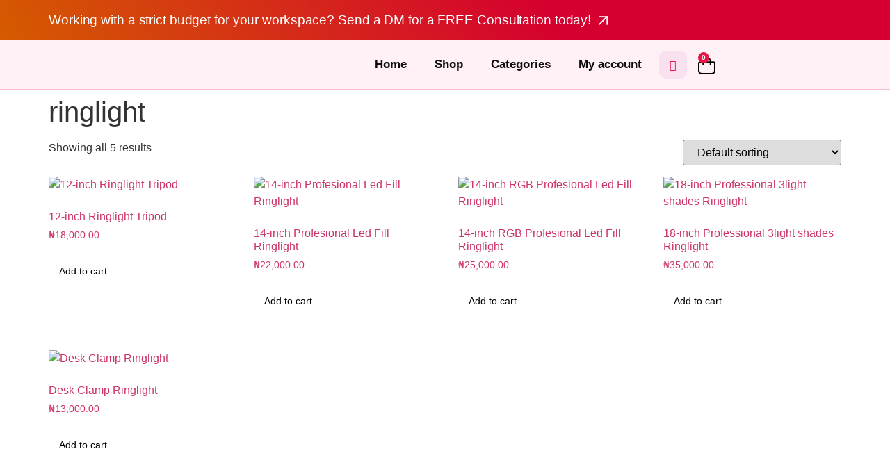

--- FILE ---
content_type: text/html; charset=UTF-8
request_url: https://livestreaminggadgetsng.com/product-tag/ringlight/
body_size: 28760
content:
<!doctype html>
<html lang="en-US">
<head>
	<meta charset="UTF-8">
	<meta name="viewport" content="width=device-width, initial-scale=1">
	<link rel="profile" href="https://gmpg.org/xfn/11">
	<script>
var theplus_ajax_url = "https://livestreaminggadgetsng.com/wp-admin/admin-ajax.php";
		var theplus_ajax_post_url = "https://livestreaminggadgetsng.com/wp-admin/admin-post.php";
		var theplus_nonce = "f54d6790d5";
</script>
<meta name='robots' content='index, follow, max-image-preview:large, max-snippet:-1, max-video-preview:-1' />
<script>window._wca = window._wca || [];</script>

	<!-- This site is optimized with the Yoast SEO plugin v26.8 - https://yoast.com/product/yoast-seo-wordpress/ -->
	<title>ringlight Archives - livestreaminggadgetsng</title>
	<link rel="canonical" href="https://livestreaminggadgetsng.com/product-tag/ringlight/" />
	<meta property="og:locale" content="en_US" />
	<meta property="og:type" content="article" />
	<meta property="og:title" content="ringlight Archives - livestreaminggadgetsng" />
	<meta property="og:url" content="https://livestreaminggadgetsng.com/product-tag/ringlight/" />
	<meta property="og:site_name" content="livestreaminggadgetsng" />
	<meta property="og:image" content="https://livestreaminggadgetsng.com/wp-content/uploads/2023/12/fgrfg.png" />
	<meta property="og:image:width" content="804" />
	<meta property="og:image:height" content="400" />
	<meta property="og:image:type" content="image/png" />
	<meta name="twitter:card" content="summary_large_image" />
	<script type="application/ld+json" class="yoast-schema-graph">{"@context":"https://schema.org","@graph":[{"@type":"CollectionPage","@id":"https://livestreaminggadgetsng.com/product-tag/ringlight/","url":"https://livestreaminggadgetsng.com/product-tag/ringlight/","name":"ringlight Archives - livestreaminggadgetsng","isPartOf":{"@id":"https://livestreaminggadgetsng.com/#website"},"primaryImageOfPage":{"@id":"https://livestreaminggadgetsng.com/product-tag/ringlight/#primaryimage"},"image":{"@id":"https://livestreaminggadgetsng.com/product-tag/ringlight/#primaryimage"},"thumbnailUrl":"https://livestreaminggadgetsng.com/wp-content/uploads/2024/01/12-ringlight.jpg","breadcrumb":{"@id":"https://livestreaminggadgetsng.com/product-tag/ringlight/#breadcrumb"},"inLanguage":"en-US"},{"@type":"ImageObject","inLanguage":"en-US","@id":"https://livestreaminggadgetsng.com/product-tag/ringlight/#primaryimage","url":"https://livestreaminggadgetsng.com/wp-content/uploads/2024/01/12-ringlight.jpg","contentUrl":"https://livestreaminggadgetsng.com/wp-content/uploads/2024/01/12-ringlight.jpg","width":1024,"height":1024},{"@type":"BreadcrumbList","@id":"https://livestreaminggadgetsng.com/product-tag/ringlight/#breadcrumb","itemListElement":[{"@type":"ListItem","position":1,"name":"Home","item":"https://livestreaminggadgetsng.com/"},{"@type":"ListItem","position":2,"name":"ringlight"}]},{"@type":"WebSite","@id":"https://livestreaminggadgetsng.com/#website","url":"https://livestreaminggadgetsng.com/","name":"livestreaminggadgetsng","description":"","publisher":{"@id":"https://livestreaminggadgetsng.com/#/schema/person/0f6b2e8188e6113e701915ed80dbefe7"},"potentialAction":[{"@type":"SearchAction","target":{"@type":"EntryPoint","urlTemplate":"https://livestreaminggadgetsng.com/?s={search_term_string}"},"query-input":{"@type":"PropertyValueSpecification","valueRequired":true,"valueName":"search_term_string"}}],"inLanguage":"en-US"},{"@type":["Person","Organization"],"@id":"https://livestreaminggadgetsng.com/#/schema/person/0f6b2e8188e6113e701915ed80dbefe7","name":"livestreaminggadgetsng","image":{"@type":"ImageObject","inLanguage":"en-US","@id":"https://livestreaminggadgetsng.com/#/schema/person/image/","url":"https://livestreaminggadgetsng.com/wp-content/uploads/2023/12/cropped-sfwfs.png","contentUrl":"https://livestreaminggadgetsng.com/wp-content/uploads/2023/12/cropped-sfwfs.png","width":512,"height":512,"caption":"livestreaminggadgetsng"},"logo":{"@id":"https://livestreaminggadgetsng.com/#/schema/person/image/"},"sameAs":["https://livestreaminggadgetsng.com"]}]}</script>
	<!-- / Yoast SEO plugin. -->


<link rel='dns-prefetch' href='//maps.googleapis.com' />
<link rel='dns-prefetch' href='//stats.wp.com' />
<link rel="alternate" type="application/rss+xml" title="livestreaminggadgetsng &raquo; Feed" href="https://livestreaminggadgetsng.com/feed/" />
<link rel="alternate" type="application/rss+xml" title="livestreaminggadgetsng &raquo; Comments Feed" href="https://livestreaminggadgetsng.com/comments/feed/" />
<link rel="alternate" type="application/rss+xml" title="livestreaminggadgetsng &raquo; ringlight Tag Feed" href="https://livestreaminggadgetsng.com/product-tag/ringlight/feed/" />
<style id='wp-img-auto-sizes-contain-inline-css'>
img:is([sizes=auto i],[sizes^="auto," i]){contain-intrinsic-size:3000px 1500px}
/*# sourceURL=wp-img-auto-sizes-contain-inline-css */
</style>
<link rel='stylesheet' id='shopengine-public-css' href='https://livestreaminggadgetsng.com/wp-content/plugins/shopengine/assets/css/shopengine-public.css?ver=4.8.7' media='all' />
<link rel='stylesheet' id='shopengine-widget-frontend-css' href='https://livestreaminggadgetsng.com/wp-content/plugins/shopengine/widgets/init/assets/css/widget-frontend.css?ver=4.8.7' media='all' />
<link rel='stylesheet' id='shopengine-frontend-font-awesome-css' href='https://livestreaminggadgetsng.com/wp-content/plugins/elementor/assets/lib/font-awesome/css/all.css?ver=4.8.7' media='all' />
<style id='wp-emoji-styles-inline-css'>

	img.wp-smiley, img.emoji {
		display: inline !important;
		border: none !important;
		box-shadow: none !important;
		height: 1em !important;
		width: 1em !important;
		margin: 0 0.07em !important;
		vertical-align: -0.1em !important;
		background: none !important;
		padding: 0 !important;
	}
/*# sourceURL=wp-emoji-styles-inline-css */
</style>
<link rel='stylesheet' id='wp-block-library-css' href='https://livestreaminggadgetsng.com/wp-includes/css/dist/block-library/style.min.css?ver=6.9' media='all' />
<link rel='stylesheet' id='mediaelement-css' href='https://livestreaminggadgetsng.com/wp-includes/js/mediaelement/mediaelementplayer-legacy.min.css?ver=4.2.17' media='all' />
<link rel='stylesheet' id='wp-mediaelement-css' href='https://livestreaminggadgetsng.com/wp-includes/js/mediaelement/wp-mediaelement.min.css?ver=6.9' media='all' />
<style id='jetpack-sharing-buttons-style-inline-css'>
.jetpack-sharing-buttons__services-list{display:flex;flex-direction:row;flex-wrap:wrap;gap:0;list-style-type:none;margin:5px;padding:0}.jetpack-sharing-buttons__services-list.has-small-icon-size{font-size:12px}.jetpack-sharing-buttons__services-list.has-normal-icon-size{font-size:16px}.jetpack-sharing-buttons__services-list.has-large-icon-size{font-size:24px}.jetpack-sharing-buttons__services-list.has-huge-icon-size{font-size:36px}@media print{.jetpack-sharing-buttons__services-list{display:none!important}}.editor-styles-wrapper .wp-block-jetpack-sharing-buttons{gap:0;padding-inline-start:0}ul.jetpack-sharing-buttons__services-list.has-background{padding:1.25em 2.375em}
/*# sourceURL=https://livestreaminggadgetsng.com/wp-content/plugins/jetpack/_inc/blocks/sharing-buttons/view.css */
</style>
<style id='global-styles-inline-css'>
:root{--wp--preset--aspect-ratio--square: 1;--wp--preset--aspect-ratio--4-3: 4/3;--wp--preset--aspect-ratio--3-4: 3/4;--wp--preset--aspect-ratio--3-2: 3/2;--wp--preset--aspect-ratio--2-3: 2/3;--wp--preset--aspect-ratio--16-9: 16/9;--wp--preset--aspect-ratio--9-16: 9/16;--wp--preset--color--black: #000000;--wp--preset--color--cyan-bluish-gray: #abb8c3;--wp--preset--color--white: #ffffff;--wp--preset--color--pale-pink: #f78da7;--wp--preset--color--vivid-red: #cf2e2e;--wp--preset--color--luminous-vivid-orange: #ff6900;--wp--preset--color--luminous-vivid-amber: #fcb900;--wp--preset--color--light-green-cyan: #7bdcb5;--wp--preset--color--vivid-green-cyan: #00d084;--wp--preset--color--pale-cyan-blue: #8ed1fc;--wp--preset--color--vivid-cyan-blue: #0693e3;--wp--preset--color--vivid-purple: #9b51e0;--wp--preset--gradient--vivid-cyan-blue-to-vivid-purple: linear-gradient(135deg,rgb(6,147,227) 0%,rgb(155,81,224) 100%);--wp--preset--gradient--light-green-cyan-to-vivid-green-cyan: linear-gradient(135deg,rgb(122,220,180) 0%,rgb(0,208,130) 100%);--wp--preset--gradient--luminous-vivid-amber-to-luminous-vivid-orange: linear-gradient(135deg,rgb(252,185,0) 0%,rgb(255,105,0) 100%);--wp--preset--gradient--luminous-vivid-orange-to-vivid-red: linear-gradient(135deg,rgb(255,105,0) 0%,rgb(207,46,46) 100%);--wp--preset--gradient--very-light-gray-to-cyan-bluish-gray: linear-gradient(135deg,rgb(238,238,238) 0%,rgb(169,184,195) 100%);--wp--preset--gradient--cool-to-warm-spectrum: linear-gradient(135deg,rgb(74,234,220) 0%,rgb(151,120,209) 20%,rgb(207,42,186) 40%,rgb(238,44,130) 60%,rgb(251,105,98) 80%,rgb(254,248,76) 100%);--wp--preset--gradient--blush-light-purple: linear-gradient(135deg,rgb(255,206,236) 0%,rgb(152,150,240) 100%);--wp--preset--gradient--blush-bordeaux: linear-gradient(135deg,rgb(254,205,165) 0%,rgb(254,45,45) 50%,rgb(107,0,62) 100%);--wp--preset--gradient--luminous-dusk: linear-gradient(135deg,rgb(255,203,112) 0%,rgb(199,81,192) 50%,rgb(65,88,208) 100%);--wp--preset--gradient--pale-ocean: linear-gradient(135deg,rgb(255,245,203) 0%,rgb(182,227,212) 50%,rgb(51,167,181) 100%);--wp--preset--gradient--electric-grass: linear-gradient(135deg,rgb(202,248,128) 0%,rgb(113,206,126) 100%);--wp--preset--gradient--midnight: linear-gradient(135deg,rgb(2,3,129) 0%,rgb(40,116,252) 100%);--wp--preset--font-size--small: 13px;--wp--preset--font-size--medium: 20px;--wp--preset--font-size--large: 36px;--wp--preset--font-size--x-large: 42px;--wp--preset--spacing--20: 0.44rem;--wp--preset--spacing--30: 0.67rem;--wp--preset--spacing--40: 1rem;--wp--preset--spacing--50: 1.5rem;--wp--preset--spacing--60: 2.25rem;--wp--preset--spacing--70: 3.38rem;--wp--preset--spacing--80: 5.06rem;--wp--preset--shadow--natural: 6px 6px 9px rgba(0, 0, 0, 0.2);--wp--preset--shadow--deep: 12px 12px 50px rgba(0, 0, 0, 0.4);--wp--preset--shadow--sharp: 6px 6px 0px rgba(0, 0, 0, 0.2);--wp--preset--shadow--outlined: 6px 6px 0px -3px rgb(255, 255, 255), 6px 6px rgb(0, 0, 0);--wp--preset--shadow--crisp: 6px 6px 0px rgb(0, 0, 0);}:root { --wp--style--global--content-size: 800px;--wp--style--global--wide-size: 1200px; }:where(body) { margin: 0; }.wp-site-blocks > .alignleft { float: left; margin-right: 2em; }.wp-site-blocks > .alignright { float: right; margin-left: 2em; }.wp-site-blocks > .aligncenter { justify-content: center; margin-left: auto; margin-right: auto; }:where(.wp-site-blocks) > * { margin-block-start: 24px; margin-block-end: 0; }:where(.wp-site-blocks) > :first-child { margin-block-start: 0; }:where(.wp-site-blocks) > :last-child { margin-block-end: 0; }:root { --wp--style--block-gap: 24px; }:root :where(.is-layout-flow) > :first-child{margin-block-start: 0;}:root :where(.is-layout-flow) > :last-child{margin-block-end: 0;}:root :where(.is-layout-flow) > *{margin-block-start: 24px;margin-block-end: 0;}:root :where(.is-layout-constrained) > :first-child{margin-block-start: 0;}:root :where(.is-layout-constrained) > :last-child{margin-block-end: 0;}:root :where(.is-layout-constrained) > *{margin-block-start: 24px;margin-block-end: 0;}:root :where(.is-layout-flex){gap: 24px;}:root :where(.is-layout-grid){gap: 24px;}.is-layout-flow > .alignleft{float: left;margin-inline-start: 0;margin-inline-end: 2em;}.is-layout-flow > .alignright{float: right;margin-inline-start: 2em;margin-inline-end: 0;}.is-layout-flow > .aligncenter{margin-left: auto !important;margin-right: auto !important;}.is-layout-constrained > .alignleft{float: left;margin-inline-start: 0;margin-inline-end: 2em;}.is-layout-constrained > .alignright{float: right;margin-inline-start: 2em;margin-inline-end: 0;}.is-layout-constrained > .aligncenter{margin-left: auto !important;margin-right: auto !important;}.is-layout-constrained > :where(:not(.alignleft):not(.alignright):not(.alignfull)){max-width: var(--wp--style--global--content-size);margin-left: auto !important;margin-right: auto !important;}.is-layout-constrained > .alignwide{max-width: var(--wp--style--global--wide-size);}body .is-layout-flex{display: flex;}.is-layout-flex{flex-wrap: wrap;align-items: center;}.is-layout-flex > :is(*, div){margin: 0;}body .is-layout-grid{display: grid;}.is-layout-grid > :is(*, div){margin: 0;}body{padding-top: 0px;padding-right: 0px;padding-bottom: 0px;padding-left: 0px;}a:where(:not(.wp-element-button)){text-decoration: underline;}:root :where(.wp-element-button, .wp-block-button__link){background-color: #32373c;border-width: 0;color: #fff;font-family: inherit;font-size: inherit;font-style: inherit;font-weight: inherit;letter-spacing: inherit;line-height: inherit;padding-top: calc(0.667em + 2px);padding-right: calc(1.333em + 2px);padding-bottom: calc(0.667em + 2px);padding-left: calc(1.333em + 2px);text-decoration: none;text-transform: inherit;}.has-black-color{color: var(--wp--preset--color--black) !important;}.has-cyan-bluish-gray-color{color: var(--wp--preset--color--cyan-bluish-gray) !important;}.has-white-color{color: var(--wp--preset--color--white) !important;}.has-pale-pink-color{color: var(--wp--preset--color--pale-pink) !important;}.has-vivid-red-color{color: var(--wp--preset--color--vivid-red) !important;}.has-luminous-vivid-orange-color{color: var(--wp--preset--color--luminous-vivid-orange) !important;}.has-luminous-vivid-amber-color{color: var(--wp--preset--color--luminous-vivid-amber) !important;}.has-light-green-cyan-color{color: var(--wp--preset--color--light-green-cyan) !important;}.has-vivid-green-cyan-color{color: var(--wp--preset--color--vivid-green-cyan) !important;}.has-pale-cyan-blue-color{color: var(--wp--preset--color--pale-cyan-blue) !important;}.has-vivid-cyan-blue-color{color: var(--wp--preset--color--vivid-cyan-blue) !important;}.has-vivid-purple-color{color: var(--wp--preset--color--vivid-purple) !important;}.has-black-background-color{background-color: var(--wp--preset--color--black) !important;}.has-cyan-bluish-gray-background-color{background-color: var(--wp--preset--color--cyan-bluish-gray) !important;}.has-white-background-color{background-color: var(--wp--preset--color--white) !important;}.has-pale-pink-background-color{background-color: var(--wp--preset--color--pale-pink) !important;}.has-vivid-red-background-color{background-color: var(--wp--preset--color--vivid-red) !important;}.has-luminous-vivid-orange-background-color{background-color: var(--wp--preset--color--luminous-vivid-orange) !important;}.has-luminous-vivid-amber-background-color{background-color: var(--wp--preset--color--luminous-vivid-amber) !important;}.has-light-green-cyan-background-color{background-color: var(--wp--preset--color--light-green-cyan) !important;}.has-vivid-green-cyan-background-color{background-color: var(--wp--preset--color--vivid-green-cyan) !important;}.has-pale-cyan-blue-background-color{background-color: var(--wp--preset--color--pale-cyan-blue) !important;}.has-vivid-cyan-blue-background-color{background-color: var(--wp--preset--color--vivid-cyan-blue) !important;}.has-vivid-purple-background-color{background-color: var(--wp--preset--color--vivid-purple) !important;}.has-black-border-color{border-color: var(--wp--preset--color--black) !important;}.has-cyan-bluish-gray-border-color{border-color: var(--wp--preset--color--cyan-bluish-gray) !important;}.has-white-border-color{border-color: var(--wp--preset--color--white) !important;}.has-pale-pink-border-color{border-color: var(--wp--preset--color--pale-pink) !important;}.has-vivid-red-border-color{border-color: var(--wp--preset--color--vivid-red) !important;}.has-luminous-vivid-orange-border-color{border-color: var(--wp--preset--color--luminous-vivid-orange) !important;}.has-luminous-vivid-amber-border-color{border-color: var(--wp--preset--color--luminous-vivid-amber) !important;}.has-light-green-cyan-border-color{border-color: var(--wp--preset--color--light-green-cyan) !important;}.has-vivid-green-cyan-border-color{border-color: var(--wp--preset--color--vivid-green-cyan) !important;}.has-pale-cyan-blue-border-color{border-color: var(--wp--preset--color--pale-cyan-blue) !important;}.has-vivid-cyan-blue-border-color{border-color: var(--wp--preset--color--vivid-cyan-blue) !important;}.has-vivid-purple-border-color{border-color: var(--wp--preset--color--vivid-purple) !important;}.has-vivid-cyan-blue-to-vivid-purple-gradient-background{background: var(--wp--preset--gradient--vivid-cyan-blue-to-vivid-purple) !important;}.has-light-green-cyan-to-vivid-green-cyan-gradient-background{background: var(--wp--preset--gradient--light-green-cyan-to-vivid-green-cyan) !important;}.has-luminous-vivid-amber-to-luminous-vivid-orange-gradient-background{background: var(--wp--preset--gradient--luminous-vivid-amber-to-luminous-vivid-orange) !important;}.has-luminous-vivid-orange-to-vivid-red-gradient-background{background: var(--wp--preset--gradient--luminous-vivid-orange-to-vivid-red) !important;}.has-very-light-gray-to-cyan-bluish-gray-gradient-background{background: var(--wp--preset--gradient--very-light-gray-to-cyan-bluish-gray) !important;}.has-cool-to-warm-spectrum-gradient-background{background: var(--wp--preset--gradient--cool-to-warm-spectrum) !important;}.has-blush-light-purple-gradient-background{background: var(--wp--preset--gradient--blush-light-purple) !important;}.has-blush-bordeaux-gradient-background{background: var(--wp--preset--gradient--blush-bordeaux) !important;}.has-luminous-dusk-gradient-background{background: var(--wp--preset--gradient--luminous-dusk) !important;}.has-pale-ocean-gradient-background{background: var(--wp--preset--gradient--pale-ocean) !important;}.has-electric-grass-gradient-background{background: var(--wp--preset--gradient--electric-grass) !important;}.has-midnight-gradient-background{background: var(--wp--preset--gradient--midnight) !important;}.has-small-font-size{font-size: var(--wp--preset--font-size--small) !important;}.has-medium-font-size{font-size: var(--wp--preset--font-size--medium) !important;}.has-large-font-size{font-size: var(--wp--preset--font-size--large) !important;}.has-x-large-font-size{font-size: var(--wp--preset--font-size--x-large) !important;}
:root :where(.wp-block-pullquote){font-size: 1.5em;line-height: 1.6;}
/*# sourceURL=global-styles-inline-css */
</style>
<link rel='stylesheet' id='woocommerce-layout-css' href='https://livestreaminggadgetsng.com/wp-content/plugins/woocommerce/assets/css/woocommerce-layout.css?ver=10.4.3' media='all' />
<style id='woocommerce-layout-inline-css'>

	.infinite-scroll .woocommerce-pagination {
		display: none;
	}
/*# sourceURL=woocommerce-layout-inline-css */
</style>
<link rel='stylesheet' id='woocommerce-smallscreen-css' href='https://livestreaminggadgetsng.com/wp-content/plugins/woocommerce/assets/css/woocommerce-smallscreen.css?ver=10.4.3' media='only screen and (max-width: 768px)' />
<link rel='stylesheet' id='woocommerce-general-css' href='https://livestreaminggadgetsng.com/wp-content/plugins/woocommerce/assets/css/woocommerce.css?ver=10.4.3' media='all' />
<style id='woocommerce-inline-inline-css'>
.woocommerce form .form-row .required { visibility: visible; }
/*# sourceURL=woocommerce-inline-inline-css */
</style>
<link rel='stylesheet' id='qi-addons-for-elementor-premium-helper-parts-style-css' href='https://livestreaminggadgetsng.com/wp-content/plugins/qi-addons-for-elementor-premium/assets/css/helper-parts.min.css?ver=6.9' media='all' />
<link rel='stylesheet' id='qi-addons-for-elementor-style-css' href='https://livestreaminggadgetsng.com/wp-content/plugins/qi-addons-for-elementor/assets/css/main.min.css?ver=1.9.5' media='all' />
<link rel='stylesheet' id='qi-addons-for-elementor-premium-style-css' href='https://livestreaminggadgetsng.com/wp-content/plugins/qi-addons-for-elementor-premium/assets/css/main.min.css?ver=6.9' media='all' />
<link rel='stylesheet' id='qi-addons-for-elementor-grid-style-css' href='https://livestreaminggadgetsng.com/wp-content/plugins/qi-addons-for-elementor/assets/css/grid.min.css?ver=1.9.5' media='all' />
<link rel='stylesheet' id='qi-addons-for-elementor-helper-parts-style-css' href='https://livestreaminggadgetsng.com/wp-content/plugins/qi-addons-for-elementor/assets/css/helper-parts.min.css?ver=1.9.5' media='all' />
<link rel='stylesheet' id='theplus-icons-library-css' href='https://livestreaminggadgetsng.com/wp-content/plugins/the-plus-addons-for-elementor-page-builder/assets/fonts/style.css?ver=6.4.6' media='' />
<link rel='stylesheet' id='theplus-front-css-css' href='//livestreaminggadgetsng.com/wp-content/uploads/theplus-addons/theplus-term-192.min.css?ver=1765651737' media='all' />
<link rel='stylesheet' id='hello-elementor-css' href='https://livestreaminggadgetsng.com/wp-content/themes/hello-elementor/style.min.css?ver=3.3.0' media='all' />
<link rel='stylesheet' id='hello-elementor-theme-style-css' href='https://livestreaminggadgetsng.com/wp-content/themes/hello-elementor/theme.min.css?ver=3.3.0' media='all' />
<link rel='stylesheet' id='hello-elementor-header-footer-css' href='https://livestreaminggadgetsng.com/wp-content/themes/hello-elementor/header-footer.min.css?ver=3.3.0' media='all' />
<link rel='stylesheet' id='elementor-frontend-css' href='https://livestreaminggadgetsng.com/wp-content/uploads/elementor/css/custom-frontend.min.css?ver=1769110195' media='all' />
<link rel='stylesheet' id='elementor-post-13-css' href='https://livestreaminggadgetsng.com/wp-content/uploads/elementor/css/post-13.css?ver=1769110195' media='all' />
<link rel='stylesheet' id='widget-image-css' href='https://livestreaminggadgetsng.com/wp-content/plugins/elementor/assets/css/widget-image.min.css?ver=3.34.2' media='all' />
<link rel='stylesheet' id='widget-nav-menu-css' href='https://livestreaminggadgetsng.com/wp-content/uploads/elementor/css/custom-pro-widget-nav-menu.min.css?ver=1769110195' media='all' />
<link rel='stylesheet' id='widget-woocommerce-menu-cart-css' href='https://livestreaminggadgetsng.com/wp-content/uploads/elementor/css/custom-pro-widget-woocommerce-menu-cart.min.css?ver=1769110195' media='all' />
<link rel='stylesheet' id='e-sticky-css' href='https://livestreaminggadgetsng.com/wp-content/plugins/elementor-pro/assets/css/modules/sticky.min.css?ver=3.34.0' media='all' />
<link rel='stylesheet' id='e-animation-fadeIn-css' href='https://livestreaminggadgetsng.com/wp-content/plugins/elementor/assets/lib/animations/styles/fadeIn.min.css?ver=3.34.2' media='all' />
<link rel='stylesheet' id='e-animation-fadeInLeft-css' href='https://livestreaminggadgetsng.com/wp-content/plugins/elementor/assets/lib/animations/styles/fadeInLeft.min.css?ver=3.34.2' media='all' />
<link rel='stylesheet' id='e-animation-fadeInUp-css' href='https://livestreaminggadgetsng.com/wp-content/plugins/elementor/assets/lib/animations/styles/fadeInUp.min.css?ver=3.34.2' media='all' />
<link rel='stylesheet' id='widget-heading-css' href='https://livestreaminggadgetsng.com/wp-content/plugins/elementor/assets/css/widget-heading.min.css?ver=3.34.2' media='all' />
<link rel='stylesheet' id='widget-form-css' href='https://livestreaminggadgetsng.com/wp-content/plugins/elementor-pro/assets/css/widget-form.min.css?ver=3.34.0' media='all' />
<link rel='stylesheet' id='widget-social-icons-css' href='https://livestreaminggadgetsng.com/wp-content/plugins/elementor/assets/css/widget-social-icons.min.css?ver=3.34.2' media='all' />
<link rel='stylesheet' id='e-apple-webkit-css' href='https://livestreaminggadgetsng.com/wp-content/uploads/elementor/css/custom-apple-webkit.min.css?ver=1769110195' media='all' />
<link rel='stylesheet' id='widget-countdown-css' href='https://livestreaminggadgetsng.com/wp-content/plugins/elementor-pro/assets/css/widget-countdown.min.css?ver=3.34.0' media='all' />
<link rel='stylesheet' id='e-popup-css' href='https://livestreaminggadgetsng.com/wp-content/plugins/elementor-pro/assets/css/conditionals/popup.min.css?ver=3.34.0' media='all' />
<link rel='stylesheet' id='elementor-post-113-css' href='https://livestreaminggadgetsng.com/wp-content/uploads/elementor/css/post-113.css?ver=1769110196' media='all' />
<link rel='stylesheet' id='elementor-post-132-css' href='https://livestreaminggadgetsng.com/wp-content/uploads/elementor/css/post-132.css?ver=1769110196' media='all' />
<link rel='stylesheet' id='elementor-post-3267-css' href='https://livestreaminggadgetsng.com/wp-content/uploads/elementor/css/post-3267.css?ver=1769110196' media='all' />
<link rel='stylesheet' id='e-woocommerce-notices-css' href='https://livestreaminggadgetsng.com/wp-content/plugins/elementor-pro/assets/css/woocommerce-notices.min.css?ver=3.34.0' media='all' />
<link rel='stylesheet' id='wp-color-picker-css' href='https://livestreaminggadgetsng.com/wp-admin/css/color-picker.min.css?ver=6.9' media='all' />
<link rel='stylesheet' id='shopengine-swatches-loop-css-css' href='https://livestreaminggadgetsng.com/wp-content/plugins/shopengine/modules/swatches/loop-product-support/assets/swatches.css?ver=1769126351' media='all' />
<link rel='stylesheet' id='se-mod-badge-frn-css' href='https://livestreaminggadgetsng.com/wp-content/plugins/shopengine-pro/modules/badge/assets/css/badge.css?ver=2.5.2' media='all' />
<style id='se-mod-badge-frn-inline-css'>

        :root {
			--badge-width-for-single-product: 70px;
			--badge-width-for-loop-product: 35px;
			--badge-gap-for-single-product: 0px;
			--badge-gap-for-loop-product: 0px;
		}
        
/*# sourceURL=se-mod-badge-frn-inline-css */
</style>
<link rel='stylesheet' id='pre-order-module-css-css' href='https://livestreaminggadgetsng.com/wp-content/plugins/shopengine-pro/modules/pre-order/assets/css/pre-order-frontend.css?ver=2.5.2' media='all' />
<style id='pre-order-module-css-inline-css'>
.shopengine-pre-order-singlepage-data p.message {
			background-color: #101010;
			border-radius: 4px;
		}.shopengine-pre-order-singlepage-data .countdown-container > .countdown-box > div span {
			background-color: #101010;
			border-radius: 4px;
		}.elementor .elementor-element.elementor-widget .shopengine-widget .pre-order-remaining-item {
			color: #101010;
		}.shopengine-widget .pre-order-price {
			color: #101010;
		}
/*# sourceURL=pre-order-module-css-inline-css */
</style>
<link rel='stylesheet' id='shopengine-css-front-css' href='https://livestreaminggadgetsng.com/wp-content/plugins/shopengine/modules/swatches/assets/css/frontend.css?ver=4.8.7' media='all' />
<link rel='stylesheet' id='swiper-css' href='https://livestreaminggadgetsng.com/wp-content/plugins/qi-addons-for-elementor/assets/plugins/swiper/8.4.5/swiper.min.css?ver=8.4.5' media='all' />
<link rel='stylesheet' id='shopengine-widget-frontend-pro-css' href='https://livestreaminggadgetsng.com/wp-content/plugins/shopengine-pro/widgets/init/assets/css/widget-styles-pro.css?ver=2.5.2' media='all' />
<link rel='stylesheet' id='ekit-widget-styles-css' href='https://livestreaminggadgetsng.com/wp-content/plugins/elementskit-lite/widgets/init/assets/css/widget-styles.css?ver=3.7.8' media='all' />
<link rel='stylesheet' id='ekit-responsive-css' href='https://livestreaminggadgetsng.com/wp-content/plugins/elementskit-lite/widgets/init/assets/css/responsive.css?ver=3.7.8' media='all' />
<link rel='stylesheet' id='elementor-gf-local-roboto-css' href='https://livestreaminggadgetsng.com/wp-content/uploads/elementor/google-fonts/css/roboto.css?ver=1742239963' media='all' />
<link rel='stylesheet' id='elementor-gf-local-robotoslab-css' href='https://livestreaminggadgetsng.com/wp-content/uploads/elementor/google-fonts/css/robotoslab.css?ver=1742239973' media='all' />
<link rel='stylesheet' id='elementor-gf-local-poppins-css' href='https://livestreaminggadgetsng.com/wp-content/uploads/elementor/google-fonts/css/poppins.css?ver=1742239986' media='all' />
<link rel='stylesheet' id='elementor-gf-local-mulish-css' href='https://livestreaminggadgetsng.com/wp-content/uploads/elementor/google-fonts/css/mulish.css?ver=1742240011' media='all' />
<link rel='stylesheet' id='elementor-gf-local-dmsans-css' href='https://livestreaminggadgetsng.com/wp-content/uploads/elementor/google-fonts/css/dmsans.css?ver=1742240017' media='all' />
<link rel='stylesheet' id='elementor-gf-local-syne-css' href='https://livestreaminggadgetsng.com/wp-content/uploads/elementor/google-fonts/css/syne.css?ver=1742239991' media='all' />
<link rel='stylesheet' id='elementor-gf-intertight-css' href='https://fonts.googleapis.com/css?family=Inter+Tight:100,100italic,200,200italic,300,300italic,400,400italic,500,500italic,600,600italic,700,700italic,800,800italic,900,900italic&#038;display=swap' media='all' />
<link rel='stylesheet' id='elementor-icons-ekiticons-css' href='https://livestreaminggadgetsng.com/wp-content/plugins/elementskit-lite/modules/elementskit-icon-pack/assets/css/ekiticons.css?ver=3.7.8' media='all' />
<script src="https://livestreaminggadgetsng.com/wp-includes/js/jquery/jquery.min.js?ver=3.7.1" id="jquery-core-js"></script>
<script src="https://livestreaminggadgetsng.com/wp-includes/js/jquery/jquery-migrate.min.js?ver=3.4.1" id="jquery-migrate-js"></script>
<script src="https://livestreaminggadgetsng.com/wp-content/plugins/woocommerce/assets/js/flexslider/jquery.flexslider.min.js?ver=2.7.2-wc.10.4.3" id="wc-flexslider-js" defer data-wp-strategy="defer"></script>
<script src="https://livestreaminggadgetsng.com/wp-content/plugins/woocommerce/assets/js/jquery-blockui/jquery.blockUI.min.js?ver=2.7.0-wc.10.4.3" id="wc-jquery-blockui-js" defer data-wp-strategy="defer"></script>
<script id="wc-add-to-cart-js-extra">
var wc_add_to_cart_params = {"ajax_url":"/wp-admin/admin-ajax.php","wc_ajax_url":"/?wc-ajax=%%endpoint%%","i18n_view_cart":"View cart","cart_url":"https://livestreaminggadgetsng.com/cart/","is_cart":"","cart_redirect_after_add":"no"};
//# sourceURL=wc-add-to-cart-js-extra
</script>
<script src="https://livestreaminggadgetsng.com/wp-content/plugins/woocommerce/assets/js/frontend/add-to-cart.min.js?ver=10.4.3" id="wc-add-to-cart-js" defer data-wp-strategy="defer"></script>
<script src="https://livestreaminggadgetsng.com/wp-content/plugins/woocommerce/assets/js/js-cookie/js.cookie.min.js?ver=2.1.4-wc.10.4.3" id="wc-js-cookie-js" defer data-wp-strategy="defer"></script>
<script id="woocommerce-js-extra">
var woocommerce_params = {"ajax_url":"/wp-admin/admin-ajax.php","wc_ajax_url":"/?wc-ajax=%%endpoint%%","i18n_password_show":"Show password","i18n_password_hide":"Hide password"};
//# sourceURL=woocommerce-js-extra
</script>
<script src="https://livestreaminggadgetsng.com/wp-content/plugins/woocommerce/assets/js/frontend/woocommerce.min.js?ver=10.4.3" id="woocommerce-js" defer data-wp-strategy="defer"></script>
<script src="https://maps.googleapis.com/maps/api/js?key=&amp;libraries=places&amp;sensor=false" id="gmaps-js-js"></script>
<script src="https://stats.wp.com/s-202604.js" id="woocommerce-analytics-js" defer data-wp-strategy="defer"></script>
<script src="https://livestreaminggadgetsng.com/wp-content/plugins/shopengine-pro/modules/pre-order/assets/js/pre-order-frontend.js?ver=6.9" id="pre-order-module-js-js"></script>
<link rel="https://api.w.org/" href="https://livestreaminggadgetsng.com/wp-json/" /><link rel="alternate" title="JSON" type="application/json" href="https://livestreaminggadgetsng.com/wp-json/wp/v2/product_tag/192" /><link rel="EditURI" type="application/rsd+xml" title="RSD" href="https://livestreaminggadgetsng.com/xmlrpc.php?rsd" />
<meta name="generator" content="WordPress 6.9" />
<meta name="generator" content="WooCommerce 10.4.3" />
	<style>img#wpstats{display:none}</style>
				<style>*:not(.elementor-editor-active) .plus-conditions--hidden {display: none;}</style> 
			<noscript><style>.woocommerce-product-gallery{ opacity: 1 !important; }</style></noscript>
	<meta name="generator" content="Elementor 3.34.2; features: e_font_icon_svg, additional_custom_breakpoints; settings: css_print_method-external, google_font-enabled, font_display-swap">
			<style>
				.e-con.e-parent:nth-of-type(n+4):not(.e-lazyloaded):not(.e-no-lazyload),
				.e-con.e-parent:nth-of-type(n+4):not(.e-lazyloaded):not(.e-no-lazyload) * {
					background-image: none !important;
				}
				@media screen and (max-height: 1024px) {
					.e-con.e-parent:nth-of-type(n+3):not(.e-lazyloaded):not(.e-no-lazyload),
					.e-con.e-parent:nth-of-type(n+3):not(.e-lazyloaded):not(.e-no-lazyload) * {
						background-image: none !important;
					}
				}
				@media screen and (max-height: 640px) {
					.e-con.e-parent:nth-of-type(n+2):not(.e-lazyloaded):not(.e-no-lazyload),
					.e-con.e-parent:nth-of-type(n+2):not(.e-lazyloaded):not(.e-no-lazyload) * {
						background-image: none !important;
					}
				}
			</style>
			<link rel="icon" href="https://livestreaminggadgetsng.com/wp-content/uploads/2023/12/cropped-sfwfs-32x32.png" sizes="32x32" />
<link rel="icon" href="https://livestreaminggadgetsng.com/wp-content/uploads/2023/12/cropped-sfwfs-192x192.png" sizes="192x192" />
<link rel="apple-touch-icon" href="https://livestreaminggadgetsng.com/wp-content/uploads/2023/12/cropped-sfwfs-180x180.png" />
<meta name="msapplication-TileImage" content="https://livestreaminggadgetsng.com/wp-content/uploads/2023/12/cropped-sfwfs-270x270.png" />
		<style id="wp-custom-css">
			@media screen and (max-width: 768px){ .shopengine-widget .shopengine-grid ul.products { grid-template-columns: repeat(2,minmax(0,1fr)) !important; } }

.woocommerce-product-gallery__image {
  pointer-events: none;
}


1. REMOVE WOO ZOOM
.woocommerce-product-gallery__image {
  pointer-events: none;
}

@media screen and (max-width: 768px){ .shopengine-widget .shopengine-grid ul.products { grid-template-columns: repeat(2,minmax(0,1fr)) !important; } }

a.added_to_cart.wc-forward { display: none !important; }



.swiper-button-next, .swiper-button-prev {
	display: none !important;
}



body::-webkit-scrollbar {
  width: 0.4em;
}
 
body::-webkit-scrollbar-track {
  box-shadow: inset 0 0 0px rgba(0, 0, 0, 0);
}
 
body::-webkit-scrollbar-thumb {
  background-color: BLACK;
  outline: 0px solid slategrey;
}

.woocommerce span.onsale{
display:none;
}		</style>
		</head>
<body class="archive tax-product_tag term-ringlight term-192 wp-embed-responsive wp-theme-hello-elementor theme-hello-elementor woocommerce woocommerce-page woocommerce-no-js qi-addons-for-elementor-premium-1.6.2 qodef-qi--no-touch qi-addons-for-elementor-1.9.5 theplus-preloader theme-default e-wc-error-notice e-wc-message-notice e-wc-info-notice  shopengine-template shopengine-archive elementor-default elementor-kit-13">


<a class="skip-link screen-reader-text" href="#content">Skip to content</a>

		<header data-elementor-type="header" data-elementor-id="113" class="elementor elementor-113 elementor-location-header" data-elementor-post-type="elementor_library">
			<div class="elementor-element elementor-element-3922a41 elementor-hidden-mobile e-flex e-con-boxed e-con e-parent" data-id="3922a41" data-element_type="container" data-settings="{&quot;background_background&quot;:&quot;gradient&quot;}">
					<div class="e-con-inner">
		<div class="elementor-element elementor-element-52b4e87 e-flex e-con-boxed e-con e-child" data-id="52b4e87" data-element_type="container" data-settings="{&quot;background_background&quot;:&quot;classic&quot;}">
					<div class="e-con-inner">
		<div class="elementor-element elementor-element-6666b01 e-con-full e-flex e-con e-child" data-id="6666b01" data-element_type="container">
				<div class="elementor-element elementor-element-01dca7d elementor-widget elementor-widget-qi_addons_for_elementor_button" data-id="01dca7d" data-element_type="widget" data-widget_type="qi_addons_for_elementor_button.default">
				<div class="elementor-widget-container">
					<a class="qodef-shortcode qodef-m qodef-qi-button qodef-html--link qodef-layout--textual qodef-icon--right qodef-hover--icon-move-diagonal qodef-text-underline qodef-underline--right" href="https://wa.me/+2347064942478?text=Hello,%20*LivestreamingGadget*%20I%20am%20Coming%20From%20Your%20Website,%20I%20Need%20To%20Make%20A%20Product%20Inquiry.%20" target="_self">
	<span class="qodef-m-text">Working with a strict budget for your workspace? Send a DM for a FREE Consultation today!</span>
		<span class="qodef-m-icon qodef--icon-color-set">
		<span class="qodef-m-icon-inner">
			<svg xmlns="http://www.w3.org/2000/svg" id="Layer_2" data-name="Layer 2" viewBox="0 0 35 34.31"><g id="Layer_2-2" data-name="Layer 2"><polygon points="1.27 0 1.27 4.15 27.83 4.15 0 31.34 2.9 34.31 30.84 7 30.84 33.03 35 33.03 35 0 1.27 0"></polygon></g></svg>							<svg xmlns="http://www.w3.org/2000/svg" id="Layer_2" data-name="Layer 2" viewBox="0 0 35 34.31"><g id="Layer_2-2" data-name="Layer 2"><polygon points="1.27 0 1.27 4.15 27.83 4.15 0 31.34 2.9 34.31 30.84 7 30.84 33.03 35 33.03 35 0 1.27 0"></polygon></g></svg>					</span>
	</span>
</a>
				</div>
				</div>
				</div>
					</div>
				</div>
					</div>
				</div>
		<div class="elementor-element elementor-element-008fc4d elementor-hidden-desktop elementor-hidden-laptop elementor-hidden-tablet e-flex e-con-boxed e-con e-parent" data-id="008fc4d" data-element_type="container" data-settings="{&quot;background_background&quot;:&quot;gradient&quot;}">
					<div class="e-con-inner">
		<div class="elementor-element elementor-element-0b51b69 e-flex e-con-boxed e-con e-child" data-id="0b51b69" data-element_type="container" data-settings="{&quot;background_background&quot;:&quot;classic&quot;}">
					<div class="e-con-inner">
		<div class="elementor-element elementor-element-7e9afae e-con-full e-flex e-con e-child" data-id="7e9afae" data-element_type="container">
				<div class="elementor-element elementor-element-fed88d1 elementor-widget elementor-widget-qi_addons_for_elementor_button" data-id="fed88d1" data-element_type="widget" data-widget_type="qi_addons_for_elementor_button.default">
				<div class="elementor-widget-container">
					<a class="qodef-shortcode qodef-m qodef-qi-button qodef-html--link qodef-layout--textual qodef-icon--right qodef-hover--icon-move-diagonal qodef-text-underline qodef-underline--right" href="https://wa.me/+2347064942478?text=Hello,%20*LivestreamingGadget*%20I%20am%20Coming%20From%20Your%20Website,%20I%20Need%20To%20Make%20A%20Product%20Inquiry.%20" target="_self">
	<span class="qodef-m-text">Strict budget? Send Us a consultation DM!</span>
		<span class="qodef-m-icon qodef--icon-color-set">
		<span class="qodef-m-icon-inner">
			<svg xmlns="http://www.w3.org/2000/svg" id="Layer_2" data-name="Layer 2" viewBox="0 0 35 34.31"><g id="Layer_2-2" data-name="Layer 2"><polygon points="1.27 0 1.27 4.15 27.83 4.15 0 31.34 2.9 34.31 30.84 7 30.84 33.03 35 33.03 35 0 1.27 0"></polygon></g></svg>							<svg xmlns="http://www.w3.org/2000/svg" id="Layer_2" data-name="Layer 2" viewBox="0 0 35 34.31"><g id="Layer_2-2" data-name="Layer 2"><polygon points="1.27 0 1.27 4.15 27.83 4.15 0 31.34 2.9 34.31 30.84 7 30.84 33.03 35 33.03 35 0 1.27 0"></polygon></g></svg>					</span>
	</span>
</a>
				</div>
				</div>
				</div>
					</div>
				</div>
					</div>
				</div>
		<header class="elementor-element elementor-element-4ed0dcc e-flex e-con-boxed e-con e-parent" data-id="4ed0dcc" data-element_type="container" data-settings="{&quot;background_background&quot;:&quot;classic&quot;,&quot;sticky&quot;:&quot;top&quot;,&quot;sticky_on&quot;:[&quot;desktop&quot;,&quot;laptop&quot;,&quot;tablet_extra&quot;,&quot;tablet&quot;,&quot;mobile_extra&quot;,&quot;mobile&quot;],&quot;sticky_offset&quot;:0,&quot;sticky_effects_offset&quot;:0,&quot;sticky_anchor_link_offset&quot;:0}">
					<div class="e-con-inner">
		<div class="elementor-element elementor-element-f24d3b0 e-flex e-con-boxed e-con e-child" data-id="f24d3b0" data-element_type="container">
					<div class="e-con-inner">
		<div class="elementor-element elementor-element-ef09eaa e-con-full e-flex e-con e-child" data-id="ef09eaa" data-element_type="container">
				<div class="elementor-element elementor-element-c6b2a7b elementor-widget__width-initial elementor-widget elementor-widget-image" data-id="c6b2a7b" data-element_type="widget" data-widget_type="image.default">
				<div class="elementor-widget-container">
																<a href="https://livestreaminggadgetsng.com/">
							<img fetchpriority="high" width="800" height="173" src="https://livestreaminggadgetsng.com/wp-content/uploads/2023/12/dter-1024x222.png" class="attachment-large size-large wp-image-124" alt="" srcset="https://livestreaminggadgetsng.com/wp-content/uploads/2023/12/dter-1024x222.png 1024w, https://livestreaminggadgetsng.com/wp-content/uploads/2023/12/dter-300x65.png 300w, https://livestreaminggadgetsng.com/wp-content/uploads/2023/12/dter-768x166.png 768w, https://livestreaminggadgetsng.com/wp-content/uploads/2023/12/dter-1536x332.png 1536w, https://livestreaminggadgetsng.com/wp-content/uploads/2023/12/dter-2048x443.png 2048w, https://livestreaminggadgetsng.com/wp-content/uploads/2023/12/dter-600x130.png 600w" sizes="(max-width: 800px) 100vw, 800px" />								</a>
															</div>
				</div>
				</div>
		<div class="elementor-element elementor-element-fe5059a e-con-full e-flex e-con e-child" data-id="fe5059a" data-element_type="container">
				<div class="elementor-element elementor-element-3eb0440 elementor-nav-menu--dropdown-mobile elementor-nav-menu__text-align-center elementor-nav-menu--stretch elementor-nav-menu--toggle elementor-nav-menu--burger elementor-widget elementor-widget-nav-menu" data-id="3eb0440" data-element_type="widget" data-settings="{&quot;full_width&quot;:&quot;stretch&quot;,&quot;layout&quot;:&quot;horizontal&quot;,&quot;submenu_icon&quot;:{&quot;value&quot;:&quot;&lt;svg aria-hidden=\&quot;true\&quot; class=\&quot;e-font-icon-svg e-fas-caret-down\&quot; viewBox=\&quot;0 0 320 512\&quot; xmlns=\&quot;http:\/\/www.w3.org\/2000\/svg\&quot;&gt;&lt;path d=\&quot;M31.3 192h257.3c17.8 0 26.7 21.5 14.1 34.1L174.1 354.8c-7.8 7.8-20.5 7.8-28.3 0L17.2 226.1C4.6 213.5 13.5 192 31.3 192z\&quot;&gt;&lt;\/path&gt;&lt;\/svg&gt;&quot;,&quot;library&quot;:&quot;fa-solid&quot;},&quot;toggle&quot;:&quot;burger&quot;}" data-widget_type="nav-menu.default">
				<div class="elementor-widget-container">
								<nav aria-label="Menu" class="elementor-nav-menu--main elementor-nav-menu__container elementor-nav-menu--layout-horizontal e--pointer-none">
				<ul id="menu-1-3eb0440" class="elementor-nav-menu"><li class="menu-item menu-item-type-post_type menu-item-object-page menu-item-home menu-item-136"><a href="https://livestreaminggadgetsng.com/" class="elementor-item">Home</a></li>
<li class="menu-item menu-item-type-post_type menu-item-object-page menu-item-139"><a href="https://livestreaminggadgetsng.com/shop/" class="elementor-item">Shop</a></li>
<li class="menu-item menu-item-type-post_type menu-item-object-page menu-item-320"><a href="https://livestreaminggadgetsng.com/category/" class="elementor-item">Categories</a></li>
<li class="menu-item menu-item-type-post_type menu-item-object-page menu-item-138"><a href="https://livestreaminggadgetsng.com/my-account/" class="elementor-item">My account</a></li>
</ul>			</nav>
					<div class="elementor-menu-toggle" role="button" tabindex="0" aria-label="Menu Toggle" aria-expanded="false">
			<span class="elementor-menu-toggle__icon--open"><svg xmlns="http://www.w3.org/2000/svg" viewBox="0 0 50 50" width="250px" height="250px"><path d="M 0 9 L 0 11 L 50 11 L 50 9 Z M 0 24 L 0 26 L 50 26 L 50 24 Z M 0 39 L 0 41 L 50 41 L 50 39 Z"></path></svg></span><span class="elementor-menu-toggle__icon--close"><svg xmlns="http://www.w3.org/2000/svg" viewBox="0 0 50 50" width="250px" height="250px"><path d="M 7.71875 6.28125 L 6.28125 7.71875 L 23.5625 25 L 6.28125 42.28125 L 7.71875 43.71875 L 25 26.4375 L 42.28125 43.71875 L 43.71875 42.28125 L 26.4375 25 L 43.71875 7.71875 L 42.28125 6.28125 L 25 23.5625 Z"></path></svg></span>		</div>
					<nav class="elementor-nav-menu--dropdown elementor-nav-menu__container" aria-hidden="true">
				<ul id="menu-2-3eb0440" class="elementor-nav-menu"><li class="menu-item menu-item-type-post_type menu-item-object-page menu-item-home menu-item-136"><a href="https://livestreaminggadgetsng.com/" class="elementor-item" tabindex="-1">Home</a></li>
<li class="menu-item menu-item-type-post_type menu-item-object-page menu-item-139"><a href="https://livestreaminggadgetsng.com/shop/" class="elementor-item" tabindex="-1">Shop</a></li>
<li class="menu-item menu-item-type-post_type menu-item-object-page menu-item-320"><a href="https://livestreaminggadgetsng.com/category/" class="elementor-item" tabindex="-1">Categories</a></li>
<li class="menu-item menu-item-type-post_type menu-item-object-page menu-item-138"><a href="https://livestreaminggadgetsng.com/my-account/" class="elementor-item" tabindex="-1">My account</a></li>
</ul>			</nav>
						</div>
				</div>
				<div class="elementor-element elementor-element-f6d8e46 elementor-widget elementor-widget-elementskit-header-search" data-id="f6d8e46" data-element_type="widget" data-widget_type="elementskit-header-search.default">
				<div class="elementor-widget-container">
					<div class="ekit-wid-con" >        <a href="#ekit_modal-popup-f6d8e46" class="ekit_navsearch-button ekit-modal-popup" aria-label="navsearch-button">
            <i aria-hidden="true" class="icon icon-search11"></i>        </a>
        <!-- language switcher strart -->
        <!-- xs modal -->
        <div class="zoom-anim-dialog mfp-hide ekit_modal-searchPanel" id="ekit_modal-popup-f6d8e46">
            <div class="ekit-search-panel">
            <!-- Polylang search - thanks to Alain Melsens -->
                <form role="search" method="get" class="ekit-search-group" action="https://livestreaminggadgetsng.com/">
                    <input type="search" class="ekit_search-field" aria-label="search-form" placeholder="Search Streaming Gadgets..." value="" name="s">
					<button type="submit" class="ekit_search-button" aria-label="search-button">
                        <i aria-hidden="true" class="icon icon-search11"></i>                    </button>
                </form>
            </div>
        </div><!-- End xs modal -->
        <!-- end language switcher strart -->
        </div>				</div>
				</div>
				<div class="elementor-element elementor-element-a315ed3 toggle-icon--custom elementor-menu-cart--items-indicator-bubble elementor-menu-cart--cart-type-side-cart elementor-menu-cart--show-remove-button-yes elementor-widget elementor-widget-woocommerce-menu-cart" data-id="a315ed3" data-element_type="widget" data-settings="{&quot;automatically_open_cart&quot;:&quot;yes&quot;,&quot;cart_type&quot;:&quot;side-cart&quot;,&quot;open_cart&quot;:&quot;click&quot;}" data-widget_type="woocommerce-menu-cart.default">
				<div class="elementor-widget-container">
							<div class="elementor-menu-cart__wrapper">
							<div class="elementor-menu-cart__toggle_wrapper">
					<div class="elementor-menu-cart__container elementor-lightbox" aria-hidden="true">
						<div class="elementor-menu-cart__main" aria-hidden="true">
									<div class="elementor-menu-cart__close-button-custom">
			<i class="e-close-cart-custom-icon icon icon-cross" aria-hidden="true"></i>		</div>
									<div class="widget_shopping_cart_content">
															</div>
						</div>
					</div>
							<div class="elementor-menu-cart__toggle elementor-button-wrapper">
			<a id="elementor-menu-cart__toggle_button" href="#" class="elementor-menu-cart__toggle_button elementor-button elementor-size-sm" aria-expanded="false">
				<span class="elementor-button-text"><span class="woocommerce-Price-amount amount"><bdi><span class="woocommerce-Price-currencySymbol">&#8358;</span>0.00</bdi></span></span>
				<span class="elementor-button-icon">
					<span class="elementor-button-icon-qty" data-counter="0">0</span>
					<svg xmlns="http://www.w3.org/2000/svg" id="Outline" viewBox="0 0 24 24" width="512" height="512"><path d="M21,6H18A6,6,0,0,0,6,6H3A3,3,0,0,0,0,9V19a5.006,5.006,0,0,0,5,5H19a5.006,5.006,0,0,0,5-5V9A3,3,0,0,0,21,6ZM12,2a4,4,0,0,1,4,4H8A4,4,0,0,1,12,2ZM22,19a3,3,0,0,1-3,3H5a3,3,0,0,1-3-3V9A1,1,0,0,1,3,8H6v2a1,1,0,0,0,2,0V8h8v2a1,1,0,0,0,2,0V8h3a1,1,0,0,1,1,1Z"></path></svg>					<span class="elementor-screen-only">Cart</span>
				</span>
			</a>
		</div>
						</div>
					</div> <!-- close elementor-menu-cart__wrapper -->
						</div>
				</div>
				</div>
					</div>
				</div>
					</div>
				</header>
				</header>
		<div id="primary" class="content-area"><main id="main" class="site-main" role="main"><header class="woocommerce-products-header">
			<h1 class="woocommerce-products-header__title page-title">ringlight</h1>
	
	</header>
<div class="woocommerce-notices-wrapper"></div><p class="woocommerce-result-count" role="alert" aria-relevant="all" >
	Showing all 5 results</p>
<form class="woocommerce-ordering" method="get">
		<select
		name="orderby"
		class="orderby"
					aria-label="Shop order"
			>
					<option value="menu_order"  selected='selected'>Default sorting</option>
					<option value="popularity" >Sort by popularity</option>
					<option value="rating" >Sort by average rating</option>
					<option value="date" >Sort by latest</option>
					<option value="price" >Sort by price: low to high</option>
					<option value="price-desc" >Sort by price: high to low</option>
			</select>
	<input type="hidden" name="paged" value="1" />
	</form>
<ul class="products columns-4">
<li class="product type-product post-1308 status-publish first instock product_cat-lighting product_cat-ringlight product_tag-fill-light product_tag-led-light product_tag-ringlight has-post-thumbnail shipping-taxable purchasable product-type-simple">
	<a href="https://livestreaminggadgetsng.com/product/12-inch-ringlight/" class="woocommerce-LoopProduct-link woocommerce-loop-product__link"><img width="300" height="300" src="https://livestreaminggadgetsng.com/wp-content/uploads/2024/01/12-ringlight-300x300.jpg" class="attachment-woocommerce_thumbnail size-woocommerce_thumbnail" alt="12-inch Ringlight Tripod" decoding="async" srcset="https://livestreaminggadgetsng.com/wp-content/uploads/2024/01/12-ringlight-300x300.jpg 300w, https://livestreaminggadgetsng.com/wp-content/uploads/2024/01/12-ringlight-150x150.jpg 150w, https://livestreaminggadgetsng.com/wp-content/uploads/2024/01/12-ringlight-768x768.jpg 768w, https://livestreaminggadgetsng.com/wp-content/uploads/2024/01/12-ringlight-700x700.jpg 700w, https://livestreaminggadgetsng.com/wp-content/uploads/2024/01/12-ringlight-650x650.jpg 650w, https://livestreaminggadgetsng.com/wp-content/uploads/2024/01/12-ringlight-600x600.jpg 600w, https://livestreaminggadgetsng.com/wp-content/uploads/2024/01/12-ringlight-100x100.jpg 100w, https://livestreaminggadgetsng.com/wp-content/uploads/2024/01/12-ringlight.jpg 1024w" sizes="(max-width: 300px) 100vw, 300px" /><h2 class="woocommerce-loop-product__title">12-inch Ringlight Tripod</h2>
	<span class="price"><span class="woocommerce-Price-amount amount"><bdi><span class="woocommerce-Price-currencySymbol">&#8358;</span>18,000.00</bdi></span></span>
</a><a href="/product-tag/ringlight/?add-to-cart=1308" aria-describedby="woocommerce_loop_add_to_cart_link_describedby_1308" data-quantity="1" class="button product_type_simple add_to_cart_button ajax_add_to_cart" data-product_id="1308" data-product_sku="" aria-label="Add to cart: &ldquo;12-inch Ringlight Tripod&rdquo;" rel="nofollow" data-success_message="&ldquo;12-inch Ringlight Tripod&rdquo; has been added to your cart" role="button">Add to cart</a>	<span id="woocommerce_loop_add_to_cart_link_describedby_1308" class="screen-reader-text">
			</span>
</li>
<li class="product type-product post-2278 status-publish instock product_cat-lighting product_cat-ringlight product_tag-fill-light product_tag-led-light product_tag-ringlight has-post-thumbnail shipping-taxable purchasable product-type-simple">
	<a href="https://livestreaminggadgetsng.com/product/14-inch-ringlight/" class="woocommerce-LoopProduct-link woocommerce-loop-product__link"><img width="300" height="300" src="https://livestreaminggadgetsng.com/wp-content/uploads/2024/06/14-300x300.jpg" class="attachment-woocommerce_thumbnail size-woocommerce_thumbnail" alt="14-inch Profesional Led Fill Ringlight" decoding="async" srcset="https://livestreaminggadgetsng.com/wp-content/uploads/2024/06/14-300x300.jpg 300w, https://livestreaminggadgetsng.com/wp-content/uploads/2024/06/14-150x150.jpg 150w, https://livestreaminggadgetsng.com/wp-content/uploads/2024/06/14-100x100.jpg 100w, https://livestreaminggadgetsng.com/wp-content/uploads/2024/06/14.jpg 562w" sizes="(max-width: 300px) 100vw, 300px" /><h2 class="woocommerce-loop-product__title">14-inch Profesional Led Fill Ringlight</h2>
	<span class="price"><span class="woocommerce-Price-amount amount"><bdi><span class="woocommerce-Price-currencySymbol">&#8358;</span>22,000.00</bdi></span></span>
</a><a href="/product-tag/ringlight/?add-to-cart=2278" aria-describedby="woocommerce_loop_add_to_cart_link_describedby_2278" data-quantity="1" class="button product_type_simple add_to_cart_button ajax_add_to_cart" data-product_id="2278" data-product_sku="" aria-label="Add to cart: &ldquo;14-inch Profesional Led Fill Ringlight&rdquo;" rel="nofollow" data-success_message="&ldquo;14-inch Profesional Led Fill Ringlight&rdquo; has been added to your cart" role="button">Add to cart</a>	<span id="woocommerce_loop_add_to_cart_link_describedby_2278" class="screen-reader-text">
			</span>
</li>
<li class="product type-product post-3407 status-publish instock product_cat-lighting product_cat-ringlight product_tag-fill-light product_tag-led-light product_tag-ringlight has-post-thumbnail shipping-taxable purchasable product-type-simple">
	<a href="https://livestreaminggadgetsng.com/product/14-inch-rgb-profesional-led-fill-ringlight/" class="woocommerce-LoopProduct-link woocommerce-loop-product__link"><img loading="lazy" width="300" height="300" src="https://livestreaminggadgetsng.com/wp-content/uploads/2025/12/IMG_5171-300x300.jpeg" class="attachment-woocommerce_thumbnail size-woocommerce_thumbnail" alt="14-inch RGB Profesional Led Fill Ringlight" decoding="async" srcset="https://livestreaminggadgetsng.com/wp-content/uploads/2025/12/IMG_5171-300x300.jpeg 300w, https://livestreaminggadgetsng.com/wp-content/uploads/2025/12/IMG_5171-150x150.jpeg 150w, https://livestreaminggadgetsng.com/wp-content/uploads/2025/12/IMG_5171-100x100.jpeg 100w, https://livestreaminggadgetsng.com/wp-content/uploads/2025/12/IMG_5171.jpeg 554w" sizes="(max-width: 300px) 100vw, 300px" /><h2 class="woocommerce-loop-product__title">14-inch RGB Profesional Led Fill Ringlight</h2>
	<span class="price"><span class="woocommerce-Price-amount amount"><bdi><span class="woocommerce-Price-currencySymbol">&#8358;</span>25,000.00</bdi></span></span>
</a><a href="/product-tag/ringlight/?add-to-cart=3407" aria-describedby="woocommerce_loop_add_to_cart_link_describedby_3407" data-quantity="1" class="button product_type_simple add_to_cart_button ajax_add_to_cart" data-product_id="3407" data-product_sku="" aria-label="Add to cart: &ldquo;14-inch RGB Profesional Led Fill Ringlight&rdquo;" rel="nofollow" data-success_message="&ldquo;14-inch RGB Profesional Led Fill Ringlight&rdquo; has been added to your cart" role="button">Add to cart</a>	<span id="woocommerce_loop_add_to_cart_link_describedby_3407" class="screen-reader-text">
			</span>
</li>
<li class="product type-product post-1329 status-publish last instock product_cat-lighting product_cat-ringlight product_tag-fill-light product_tag-led-light product_tag-ringlight has-post-thumbnail shipping-taxable purchasable product-type-simple">
	<a href="https://livestreaminggadgetsng.com/product/18-inches-ringlight/" class="woocommerce-LoopProduct-link woocommerce-loop-product__link"><img loading="lazy" width="300" height="300" src="https://livestreaminggadgetsng.com/wp-content/uploads/2024/01/18-inches-300x300.jpg" class="attachment-woocommerce_thumbnail size-woocommerce_thumbnail" alt="18-inch Professional 3light shades Ringlight" decoding="async" srcset="https://livestreaminggadgetsng.com/wp-content/uploads/2024/01/18-inches-300x300.jpg 300w, https://livestreaminggadgetsng.com/wp-content/uploads/2024/01/18-inches-150x150.jpg 150w, https://livestreaminggadgetsng.com/wp-content/uploads/2024/01/18-inches-100x100.jpg 100w, https://livestreaminggadgetsng.com/wp-content/uploads/2024/01/18-inches.jpg 500w" sizes="(max-width: 300px) 100vw, 300px" /><h2 class="woocommerce-loop-product__title">18-inch Professional 3light shades Ringlight</h2>
	<span class="price"><span class="woocommerce-Price-amount amount"><bdi><span class="woocommerce-Price-currencySymbol">&#8358;</span>35,000.00</bdi></span></span>
</a><a href="/product-tag/ringlight/?add-to-cart=1329" aria-describedby="woocommerce_loop_add_to_cart_link_describedby_1329" data-quantity="1" class="button product_type_simple add_to_cart_button ajax_add_to_cart" data-product_id="1329" data-product_sku="" aria-label="Add to cart: &ldquo;18-inch Professional 3light shades Ringlight&rdquo;" rel="nofollow" data-success_message="&ldquo;18-inch Professional 3light shades Ringlight&rdquo; has been added to your cart" role="button">Add to cart</a>	<span id="woocommerce_loop_add_to_cart_link_describedby_1329" class="screen-reader-text">
			</span>
</li>
<li class="product type-product post-1303 status-publish first instock product_cat-lighting product_cat-ringlight product_tag-desk-ringlight product_tag-fill-light product_tag-led-light product_tag-ringlight product_tag-table-ringlight has-post-thumbnail shipping-taxable purchasable product-type-simple">
	<a href="https://livestreaminggadgetsng.com/product/desk-clamp-ringlight/" class="woocommerce-LoopProduct-link woocommerce-loop-product__link"><img loading="lazy" width="300" height="300" src="https://livestreaminggadgetsng.com/wp-content/uploads/2024/01/desk-clamp-ringlight-2-300x300.jpg" class="attachment-woocommerce_thumbnail size-woocommerce_thumbnail" alt="Desk Clamp Ringlight" decoding="async" srcset="https://livestreaminggadgetsng.com/wp-content/uploads/2024/01/desk-clamp-ringlight-2-300x300.jpg 300w, https://livestreaminggadgetsng.com/wp-content/uploads/2024/01/desk-clamp-ringlight-2-150x150.jpg 150w, https://livestreaminggadgetsng.com/wp-content/uploads/2024/01/desk-clamp-ringlight-2-100x100.jpg 100w, https://livestreaminggadgetsng.com/wp-content/uploads/2024/01/desk-clamp-ringlight-2.jpg 500w" sizes="(max-width: 300px) 100vw, 300px" /><h2 class="woocommerce-loop-product__title">Desk Clamp Ringlight</h2>
	<span class="price"><span class="woocommerce-Price-amount amount"><bdi><span class="woocommerce-Price-currencySymbol">&#8358;</span>13,000.00</bdi></span></span>
</a><a href="/product-tag/ringlight/?add-to-cart=1303" aria-describedby="woocommerce_loop_add_to_cart_link_describedby_1303" data-quantity="1" class="button product_type_simple add_to_cart_button ajax_add_to_cart" data-product_id="1303" data-product_sku="" aria-label="Add to cart: &ldquo;Desk Clamp Ringlight&rdquo;" rel="nofollow" data-success_message="&ldquo;Desk Clamp Ringlight&rdquo; has been added to your cart" role="button">Add to cart</a>	<span id="woocommerce_loop_add_to_cart_link_describedby_1303" class="screen-reader-text">
			</span>
</li>
</ul>
</main></div>		<footer data-elementor-type="footer" data-elementor-id="132" class="elementor elementor-132 elementor-location-footer" data-elementor-post-type="elementor_library">
			<div class="elementor-element elementor-element-8d0cfce e-flex e-con-boxed elementor-invisible e-con e-child" data-id="8d0cfce" data-element_type="container" data-settings="{&quot;animation&quot;:&quot;fadeIn&quot;,&quot;background_background&quot;:&quot;classic&quot;}">
					<div class="e-con-inner">
				<div class="elementor-element elementor-element-62babfd elementor-widget-mobile__width-inherit elementor-widget elementor-widget-qi_addons_for_elementor_text_marquee" data-id="62babfd" data-element_type="widget" data-widget_type="qi_addons_for_elementor_text_marquee.default">
				<div class="elementor-widget-container">
					<div class="qodef-shortcode qodef-m qodef-qi-text-marquee qodef-layout--default">
	<div class="qodef-m-content">
		<div class="qodef-m-text qodef-text--original">
							<span class="qodef-m-text-item elementor-repeater-item-51bc37d" >Audio Interface</span>
				<span class="qodef-e-icon-holder">
	<svg xmlns="http://www.w3.org/2000/svg" id="Layer_1" data-name="Layer 1" viewBox="0 0 24 24" width="512" height="512"><path d="M12,17c-2.76,0-5-2.24-5-5s2.24-5,5-5,5,2.24,5,5-2.24,5-5,5Z"></path></svg></span>
							<span class="qodef-m-text-item elementor-repeater-item-e44ef1d" >Live Streaming</span>
				<span class="qodef-e-icon-holder">
	<svg xmlns="http://www.w3.org/2000/svg" id="Layer_1" data-name="Layer 1" viewBox="0 0 24 24" width="512" height="512"><path d="M12,17c-2.76,0-5-2.24-5-5s2.24-5,5-5,5,2.24,5,5-2.24,5-5,5Z"></path></svg></span>
							<span class="qodef-m-text-item elementor-repeater-item-c900f0f" >Music Instrument</span>
				<span class="qodef-e-icon-holder">
	<svg xmlns="http://www.w3.org/2000/svg" id="Layer_1" data-name="Layer 1" viewBox="0 0 24 24" width="512" height="512"><path d="M12,17c-2.76,0-5-2.24-5-5s2.24-5,5-5,5,2.24,5,5-2.24,5-5,5Z"></path></svg></span>
							<span class="qodef-m-text-item elementor-repeater-item-7ce6ee5" >Accessories</span>
				<span class="qodef-e-icon-holder">
	<svg xmlns="http://www.w3.org/2000/svg" id="Layer_1" data-name="Layer 1" viewBox="0 0 24 24" width="512" height="512"><path d="M12,17c-2.76,0-5-2.24-5-5s2.24-5,5-5,5,2.24,5,5-2.24,5-5,5Z"></path></svg></span>
							<span class="qodef-m-text-item elementor-repeater-item-89aa7c7" >Lighting</span>
				<span class="qodef-e-icon-holder">
	<svg xmlns="http://www.w3.org/2000/svg" id="Layer_1" data-name="Layer 1" viewBox="0 0 24 24" width="512" height="512"><path d="M12,17c-2.76,0-5-2.24-5-5s2.24-5,5-5,5,2.24,5,5-2.24,5-5,5Z"></path></svg></span>
							<span class="qodef-m-text-item elementor-repeater-item-49cf13a" >Podcasting</span>
				<span class="qodef-e-icon-holder">
	<svg xmlns="http://www.w3.org/2000/svg" id="Layer_1" data-name="Layer 1" viewBox="0 0 24 24" width="512" height="512"><path d="M12,17c-2.76,0-5-2.24-5-5s2.24-5,5-5,5,2.24,5,5-2.24,5-5,5Z"></path></svg></span>
							<span class="qodef-m-text-item elementor-repeater-item-ee3855e" >Gaming</span>
				<span class="qodef-e-icon-holder">
	<svg xmlns="http://www.w3.org/2000/svg" id="Layer_1" data-name="Layer 1" viewBox="0 0 24 24" width="512" height="512"><path d="M12,17c-2.76,0-5-2.24-5-5s2.24-5,5-5,5,2.24,5,5-2.24,5-5,5Z"></path></svg></span>
					</div>
		<div class="qodef-m-text qodef-text--copy">
							<span class="qodef-m-text-item elementor-repeater-item-51bc37d" >Audio Interface</span>
				<span class="qodef-e-icon-holder">
	<svg xmlns="http://www.w3.org/2000/svg" id="Layer_1" data-name="Layer 1" viewBox="0 0 24 24" width="512" height="512"><path d="M12,17c-2.76,0-5-2.24-5-5s2.24-5,5-5,5,2.24,5,5-2.24,5-5,5Z"></path></svg></span>
							<span class="qodef-m-text-item elementor-repeater-item-e44ef1d" >Live Streaming</span>
				<span class="qodef-e-icon-holder">
	<svg xmlns="http://www.w3.org/2000/svg" id="Layer_1" data-name="Layer 1" viewBox="0 0 24 24" width="512" height="512"><path d="M12,17c-2.76,0-5-2.24-5-5s2.24-5,5-5,5,2.24,5,5-2.24,5-5,5Z"></path></svg></span>
							<span class="qodef-m-text-item elementor-repeater-item-c900f0f" >Music Instrument</span>
				<span class="qodef-e-icon-holder">
	<svg xmlns="http://www.w3.org/2000/svg" id="Layer_1" data-name="Layer 1" viewBox="0 0 24 24" width="512" height="512"><path d="M12,17c-2.76,0-5-2.24-5-5s2.24-5,5-5,5,2.24,5,5-2.24,5-5,5Z"></path></svg></span>
							<span class="qodef-m-text-item elementor-repeater-item-7ce6ee5" >Accessories</span>
				<span class="qodef-e-icon-holder">
	<svg xmlns="http://www.w3.org/2000/svg" id="Layer_1" data-name="Layer 1" viewBox="0 0 24 24" width="512" height="512"><path d="M12,17c-2.76,0-5-2.24-5-5s2.24-5,5-5,5,2.24,5,5-2.24,5-5,5Z"></path></svg></span>
							<span class="qodef-m-text-item elementor-repeater-item-89aa7c7" >Lighting</span>
				<span class="qodef-e-icon-holder">
	<svg xmlns="http://www.w3.org/2000/svg" id="Layer_1" data-name="Layer 1" viewBox="0 0 24 24" width="512" height="512"><path d="M12,17c-2.76,0-5-2.24-5-5s2.24-5,5-5,5,2.24,5,5-2.24,5-5,5Z"></path></svg></span>
							<span class="qodef-m-text-item elementor-repeater-item-49cf13a" >Podcasting</span>
				<span class="qodef-e-icon-holder">
	<svg xmlns="http://www.w3.org/2000/svg" id="Layer_1" data-name="Layer 1" viewBox="0 0 24 24" width="512" height="512"><path d="M12,17c-2.76,0-5-2.24-5-5s2.24-5,5-5,5,2.24,5,5-2.24,5-5,5Z"></path></svg></span>
							<span class="qodef-m-text-item elementor-repeater-item-ee3855e" >Gaming</span>
				<span class="qodef-e-icon-holder">
	<svg xmlns="http://www.w3.org/2000/svg" id="Layer_1" data-name="Layer 1" viewBox="0 0 24 24" width="512" height="512"><path d="M12,17c-2.76,0-5-2.24-5-5s2.24-5,5-5,5,2.24,5,5-2.24,5-5,5Z"></path></svg></span>
					</div>
	</div>
</div>
				</div>
				</div>
					</div>
				</div>
		<div class="elementor-element elementor-element-066c263 e-flex e-con-boxed e-con e-parent" data-id="066c263" data-element_type="container" data-settings="{&quot;background_background&quot;:&quot;classic&quot;}">
					<div class="e-con-inner">
		<div class="elementor-element elementor-element-7abe5e6 e-flex e-con-boxed e-con e-child" data-id="7abe5e6" data-element_type="container">
					<div class="e-con-inner">
		<div class="elementor-element elementor-element-796843b e-con-full e-flex e-con e-child" data-id="796843b" data-element_type="container">
				<div class="elementor-element elementor-element-0a26b61 elementor-invisible elementor-widget elementor-widget-text-editor" data-id="0a26b61" data-element_type="widget" data-settings="{&quot;_animation&quot;:&quot;fadeInLeft&quot;}" data-widget_type="text-editor.default">
				<div class="elementor-widget-container">
									<p>Service Inquiry:</p>								</div>
				</div>
				<div class="elementor-element elementor-element-d5eb454 elementor-widget-laptop__width-initial elementor-widget__width-initial elementor-invisible elementor-widget elementor-widget-heading" data-id="d5eb454" data-element_type="widget" data-settings="{&quot;_animation&quot;:&quot;fadeInUp&quot;}" data-widget_type="heading.default">
				<div class="elementor-widget-container">
					<h2 class="elementor-heading-title elementor-size-default">You can reach us through our whatsapp for Inquires.</h2>				</div>
				</div>
		<div class="elementor-element elementor-element-d181f41 e-con-full e-flex e-con e-child" data-id="d181f41" data-element_type="container">
				<div class="elementor-element elementor-element-1db7783 elementor-widget-mobile__width-inherit elementor-widget elementor-widget-qi_addons_for_elementor_button" data-id="1db7783" data-element_type="widget" data-settings="{&quot;_animation_mobile&quot;:&quot;fadeIn&quot;}" data-widget_type="qi_addons_for_elementor_button.default">
				<div class="elementor-widget-container">
					<a class="qodef-shortcode qodef-m qodef-qi-button qodef-html--link qodef-layout--filled qodef-type--standard qodef-size--full qodef-icon--right qodef-hover--icon-move-diagonal" href="https://livestreaminggadgetsng.com/shop/" target="_self">
	<span class="qodef-m-text">Back To The Store</span>
		<span class="qodef-m-icon">
		<span class="qodef-m-icon-inner">
			<svg xmlns="http://www.w3.org/2000/svg" id="Layer_2" data-name="Layer 2" viewBox="0 0 35 34.31"><g id="Layer_2-2" data-name="Layer 2"><polygon points="1.27 0 1.27 4.15 27.83 4.15 0 31.34 2.9 34.31 30.84 7 30.84 33.03 35 33.03 35 0 1.27 0"></polygon></g></svg>							<svg xmlns="http://www.w3.org/2000/svg" id="Layer_2" data-name="Layer 2" viewBox="0 0 35 34.31"><g id="Layer_2-2" data-name="Layer 2"><polygon points="1.27 0 1.27 4.15 27.83 4.15 0 31.34 2.9 34.31 30.84 7 30.84 33.03 35 33.03 35 0 1.27 0"></polygon></g></svg>					</span>
	</span>
</a>
				</div>
				</div>
				<div class="elementor-element elementor-element-f9f4225 elementor-widget-mobile__width-inherit elementor-widget elementor-widget-qi_addons_for_elementor_button" data-id="f9f4225" data-element_type="widget" data-settings="{&quot;_animation_mobile&quot;:&quot;fadeIn&quot;}" data-widget_type="qi_addons_for_elementor_button.default">
				<div class="elementor-widget-container">
					<a class="qodef-shortcode qodef-m qodef-qi-button qodef-html--link qodef-layout--filled qodef-type--standard qodef-size--full qodef-icon--right qodef-hover--icon-move-diagonal" href="https://wa.me/+2347064942478?text=Hello,%20*Live%20Streaming%20Gadgets%20Ng*%20I%20I&#039;m%20Coming%20From%20Your%20Website,%20I%20Need%20To%20Make%20An%20Inquiry%20" target="_self">
	<span class="qodef-m-text">Let&#039;s Talk</span>
		<span class="qodef-m-icon">
		<span class="qodef-m-icon-inner">
			<svg aria-hidden="true" class="e-font-icon-svg e-fab-whatsapp" viewBox="0 0 448 512" xmlns="http://www.w3.org/2000/svg"><path d="M380.9 97.1C339 55.1 283.2 32 223.9 32c-122.4 0-222 99.6-222 222 0 39.1 10.2 77.3 29.6 111L0 480l117.7-30.9c32.4 17.7 68.9 27 106.1 27h.1c122.3 0 224.1-99.6 224.1-222 0-59.3-25.2-115-67.1-157zm-157 341.6c-33.2 0-65.7-8.9-94-25.7l-6.7-4-69.8 18.3L72 359.2l-4.4-7c-18.5-29.4-28.2-63.3-28.2-98.2 0-101.7 82.8-184.5 184.6-184.5 49.3 0 95.6 19.2 130.4 54.1 34.8 34.9 56.2 81.2 56.1 130.5 0 101.8-84.9 184.6-186.6 184.6zm101.2-138.2c-5.5-2.8-32.8-16.2-37.9-18-5.1-1.9-8.8-2.8-12.5 2.8-3.7 5.6-14.3 18-17.6 21.8-3.2 3.7-6.5 4.2-12 1.4-32.6-16.3-54-29.1-75.5-66-5.7-9.8 5.7-9.1 16.3-30.3 1.8-3.7.9-6.9-.5-9.7-1.4-2.8-12.5-30.1-17.1-41.2-4.5-10.8-9.1-9.3-12.5-9.5-3.2-.2-6.9-.2-10.6-.2-3.7 0-9.7 1.4-14.8 6.9-5.1 5.6-19.4 19-19.4 46.3 0 27.3 19.9 53.7 22.6 57.4 2.8 3.7 39.1 59.7 94.8 83.8 35.2 15.2 49 16.5 66.6 13.9 10.7-1.6 32.8-13.4 37.4-26.4 4.6-13 4.6-24.1 3.2-26.4-1.3-2.5-5-3.9-10.5-6.6z"></path></svg>							<svg aria-hidden="true" class="e-font-icon-svg e-fab-whatsapp" viewBox="0 0 448 512" xmlns="http://www.w3.org/2000/svg"><path d="M380.9 97.1C339 55.1 283.2 32 223.9 32c-122.4 0-222 99.6-222 222 0 39.1 10.2 77.3 29.6 111L0 480l117.7-30.9c32.4 17.7 68.9 27 106.1 27h.1c122.3 0 224.1-99.6 224.1-222 0-59.3-25.2-115-67.1-157zm-157 341.6c-33.2 0-65.7-8.9-94-25.7l-6.7-4-69.8 18.3L72 359.2l-4.4-7c-18.5-29.4-28.2-63.3-28.2-98.2 0-101.7 82.8-184.5 184.6-184.5 49.3 0 95.6 19.2 130.4 54.1 34.8 34.9 56.2 81.2 56.1 130.5 0 101.8-84.9 184.6-186.6 184.6zm101.2-138.2c-5.5-2.8-32.8-16.2-37.9-18-5.1-1.9-8.8-2.8-12.5 2.8-3.7 5.6-14.3 18-17.6 21.8-3.2 3.7-6.5 4.2-12 1.4-32.6-16.3-54-29.1-75.5-66-5.7-9.8 5.7-9.1 16.3-30.3 1.8-3.7.9-6.9-.5-9.7-1.4-2.8-12.5-30.1-17.1-41.2-4.5-10.8-9.1-9.3-12.5-9.5-3.2-.2-6.9-.2-10.6-.2-3.7 0-9.7 1.4-14.8 6.9-5.1 5.6-19.4 19-19.4 46.3 0 27.3 19.9 53.7 22.6 57.4 2.8 3.7 39.1 59.7 94.8 83.8 35.2 15.2 49 16.5 66.6 13.9 10.7-1.6 32.8-13.4 37.4-26.4 4.6-13 4.6-24.1 3.2-26.4-1.3-2.5-5-3.9-10.5-6.6z"></path></svg>					</span>
	</span>
</a>
				</div>
				</div>
				</div>
				</div>
		<div class="elementor-element elementor-element-c88b6a0 e-con-full e-flex e-con e-child" data-id="c88b6a0" data-element_type="container">
				<div class="elementor-element elementor-element-498cbb3 elementor-button-align-stretch elementor-widget elementor-widget-form" data-id="498cbb3" data-element_type="widget" data-settings="{&quot;step_next_label&quot;:&quot;Next&quot;,&quot;step_previous_label&quot;:&quot;Previous&quot;,&quot;button_width&quot;:&quot;100&quot;,&quot;step_type&quot;:&quot;number_text&quot;,&quot;step_icon_shape&quot;:&quot;circle&quot;}" data-widget_type="form.default">
				<div class="elementor-widget-container">
							<form class="elementor-form" method="post" name="New Form" aria-label="New Form">
			<input type="hidden" name="post_id" value="132"/>
			<input type="hidden" name="form_id" value="498cbb3"/>
			<input type="hidden" name="referer_title" value="Home - livestreaminggadgetsng" />

							<input type="hidden" name="queried_id" value="111"/>
			
			<div class="elementor-form-fields-wrapper elementor-labels-">
								<div class="elementor-field-type-text elementor-field-group elementor-column elementor-field-group-name elementor-col-50 elementor-field-required">
												<label for="form-field-name" class="elementor-field-label elementor-screen-only">
								Name							</label>
														<input size="1" type="text" name="form_fields[name]" id="form-field-name" class="elementor-field elementor-size-sm  elementor-field-textual" placeholder="Name" required="required">
											</div>
								<div class="elementor-field-type-number elementor-field-group elementor-column elementor-field-group-field_cd2fdee elementor-col-50">
												<label for="form-field-field_cd2fdee" class="elementor-field-label elementor-screen-only">
								Phone Number							</label>
									<input type="number" name="form_fields[field_cd2fdee]" id="form-field-field_cd2fdee" class="elementor-field elementor-size-sm  elementor-field-textual" placeholder="Phone Number" min="" max="" >
						</div>
								<div class="elementor-field-type-email elementor-field-group elementor-column elementor-field-group-email elementor-col-100 elementor-field-required">
												<label for="form-field-email" class="elementor-field-label elementor-screen-only">
								Email							</label>
														<input size="1" type="email" name="form_fields[email]" id="form-field-email" class="elementor-field elementor-size-sm  elementor-field-textual" placeholder="Email" required="required">
											</div>
								<div class="elementor-field-type-textarea elementor-field-group elementor-column elementor-field-group-message elementor-col-100 elementor-field-required">
												<label for="form-field-message" class="elementor-field-label elementor-screen-only">
								Message							</label>
						<textarea class="elementor-field-textual elementor-field  elementor-size-sm" name="form_fields[message]" id="form-field-message" rows="4" placeholder="Message" required="required"></textarea>				</div>
								<div class="elementor-field-type-text">
					<input size="1" type="text" name="form_fields[field_4a1ef82]" id="form-field-field_4a1ef82" class="elementor-field elementor-size-sm " style="display:none !important;">				</div>
								<div class="elementor-field-group elementor-column elementor-field-type-submit elementor-col-100 e-form__buttons">
					<button class="elementor-button elementor-size-sm" type="submit">
						<span class="elementor-button-content-wrapper">
																						<span class="elementor-button-text">Send Message</span>
													</span>
					</button>
				</div>
			</div>
		</form>
						</div>
				</div>
				</div>
					</div>
				</div>
					</div>
				</div>
		<footer class="elementor-element elementor-element-311d631f e-flex e-con-boxed e-con e-parent" data-id="311d631f" data-element_type="container" data-settings="{&quot;background_background&quot;:&quot;classic&quot;}">
					<div class="e-con-inner">
		<div class="elementor-element elementor-element-428d0af7 e-con-full e-flex e-con e-child" data-id="428d0af7" data-element_type="container">
		<div class="elementor-element elementor-element-70984d3 e-con-full elementor-hidden-mobile e-flex e-con e-child" data-id="70984d3" data-element_type="container">
				<div class="elementor-element elementor-element-41ff738 elementor-nav-menu__align-start elementor-nav-menu--dropdown-mobile elementor-nav-menu--stretch elementor-nav-menu__text-align-center elementor-nav-menu--toggle elementor-nav-menu--burger elementor-widget elementor-widget-nav-menu" data-id="41ff738" data-element_type="widget" data-settings="{&quot;full_width&quot;:&quot;stretch&quot;,&quot;layout&quot;:&quot;horizontal&quot;,&quot;submenu_icon&quot;:{&quot;value&quot;:&quot;&lt;svg aria-hidden=\&quot;true\&quot; class=\&quot;e-font-icon-svg e-fas-caret-down\&quot; viewBox=\&quot;0 0 320 512\&quot; xmlns=\&quot;http:\/\/www.w3.org\/2000\/svg\&quot;&gt;&lt;path d=\&quot;M31.3 192h257.3c17.8 0 26.7 21.5 14.1 34.1L174.1 354.8c-7.8 7.8-20.5 7.8-28.3 0L17.2 226.1C4.6 213.5 13.5 192 31.3 192z\&quot;&gt;&lt;\/path&gt;&lt;\/svg&gt;&quot;,&quot;library&quot;:&quot;fa-solid&quot;},&quot;toggle&quot;:&quot;burger&quot;}" data-widget_type="nav-menu.default">
				<div class="elementor-widget-container">
								<nav aria-label="Menu" class="elementor-nav-menu--main elementor-nav-menu__container elementor-nav-menu--layout-horizontal e--pointer-none">
				<ul id="menu-1-41ff738" class="elementor-nav-menu"><li class="menu-item menu-item-type-post_type menu-item-object-page menu-item-home menu-item-136"><a href="https://livestreaminggadgetsng.com/" class="elementor-item">Home</a></li>
<li class="menu-item menu-item-type-post_type menu-item-object-page menu-item-139"><a href="https://livestreaminggadgetsng.com/shop/" class="elementor-item">Shop</a></li>
<li class="menu-item menu-item-type-post_type menu-item-object-page menu-item-320"><a href="https://livestreaminggadgetsng.com/category/" class="elementor-item">Categories</a></li>
<li class="menu-item menu-item-type-post_type menu-item-object-page menu-item-138"><a href="https://livestreaminggadgetsng.com/my-account/" class="elementor-item">My account</a></li>
</ul>			</nav>
					<div class="elementor-menu-toggle" role="button" tabindex="0" aria-label="Menu Toggle" aria-expanded="false">
			<svg aria-hidden="true" role="presentation" class="elementor-menu-toggle__icon--open e-font-icon-svg e-eicon-menu-bar" viewBox="0 0 1000 1000" xmlns="http://www.w3.org/2000/svg"><path d="M104 333H896C929 333 958 304 958 271S929 208 896 208H104C71 208 42 237 42 271S71 333 104 333ZM104 583H896C929 583 958 554 958 521S929 458 896 458H104C71 458 42 487 42 521S71 583 104 583ZM104 833H896C929 833 958 804 958 771S929 708 896 708H104C71 708 42 737 42 771S71 833 104 833Z"></path></svg><svg aria-hidden="true" role="presentation" class="elementor-menu-toggle__icon--close e-font-icon-svg e-eicon-close" viewBox="0 0 1000 1000" xmlns="http://www.w3.org/2000/svg"><path d="M742 167L500 408 258 167C246 154 233 150 217 150 196 150 179 158 167 167 154 179 150 196 150 212 150 229 154 242 171 254L408 500 167 742C138 771 138 800 167 829 196 858 225 858 254 829L496 587 738 829C750 842 767 846 783 846 800 846 817 842 829 829 842 817 846 804 846 783 846 767 842 750 829 737L588 500 833 258C863 229 863 200 833 171 804 137 775 137 742 167Z"></path></svg>		</div>
					<nav class="elementor-nav-menu--dropdown elementor-nav-menu__container" aria-hidden="true">
				<ul id="menu-2-41ff738" class="elementor-nav-menu"><li class="menu-item menu-item-type-post_type menu-item-object-page menu-item-home menu-item-136"><a href="https://livestreaminggadgetsng.com/" class="elementor-item" tabindex="-1">Home</a></li>
<li class="menu-item menu-item-type-post_type menu-item-object-page menu-item-139"><a href="https://livestreaminggadgetsng.com/shop/" class="elementor-item" tabindex="-1">Shop</a></li>
<li class="menu-item menu-item-type-post_type menu-item-object-page menu-item-320"><a href="https://livestreaminggadgetsng.com/category/" class="elementor-item" tabindex="-1">Categories</a></li>
<li class="menu-item menu-item-type-post_type menu-item-object-page menu-item-138"><a href="https://livestreaminggadgetsng.com/my-account/" class="elementor-item" tabindex="-1">My account</a></li>
</ul>			</nav>
						</div>
				</div>
				</div>
		<div class="elementor-element elementor-element-3b4d1195 e-con-full e-flex e-con e-child" data-id="3b4d1195" data-element_type="container">
				<div class="elementor-element elementor-element-4d52dc1 elementor-widget__width-initial elementor-hidden-desktop elementor-hidden-laptop elementor-hidden-tablet elementor-widget elementor-widget-text-editor" data-id="4d52dc1" data-element_type="widget" data-widget_type="text-editor.default">
				<div class="elementor-widget-container">
									<p>OUR LOCATIONS</p>								</div>
				</div>
				<div class="elementor-element elementor-element-d175f75 elementor-widget__width-initial elementor-widget elementor-widget-text-editor" data-id="d175f75" data-element_type="widget" data-widget_type="text-editor.default">
				<div class="elementor-widget-container">
									<p><strong>Lagos Location</strong> &#8211; 1 shitta street off Adebisi Awosoga Street, Cement bustop, Dopemu, Agege, Lagos. Call Gwen on <strong>07064942478</strong></p>								</div>
				</div>
				<div class="elementor-element elementor-element-8a735d3 elementor-widget__width-initial elementor-widget elementor-widget-text-editor" data-id="8a735d3" data-element_type="widget" data-widget_type="text-editor.default">
				<div class="elementor-widget-container">
									<p>You can call our<b> customer care </b>representative at <strong>09017219444</strong></p>								</div>
				</div>
				</div>
				</div>
		<div class="elementor-element elementor-element-25b87305 e-con-full e-flex e-con e-child" data-id="25b87305" data-element_type="container">
		<div class="elementor-element elementor-element-31a2c53c e-con-full e-flex e-con e-child" data-id="31a2c53c" data-element_type="container">
				<div class="elementor-element elementor-element-b186925 elementor-widget-mobile__width-initial elementor-widget elementor-widget-heading" data-id="b186925" data-element_type="widget" data-widget_type="heading.default">
				<div class="elementor-widget-container">
					<p class="elementor-heading-title elementor-size-default">© 2024  All rights Reserved. livestreaming gadgets-ng</p>				</div>
				</div>
				</div>
		<div class="elementor-element elementor-element-11a0b527 e-con-full e-flex e-con e-child" data-id="11a0b527" data-element_type="container">
				<div class="elementor-element elementor-element-cc54629 e-grid-align-left elementor-shape-rounded elementor-grid-0 elementor-widget elementor-widget-social-icons" data-id="cc54629" data-element_type="widget" data-widget_type="social-icons.default">
				<div class="elementor-widget-container">
							<div class="elementor-social-icons-wrapper elementor-grid" role="list">
							<span class="elementor-grid-item" role="listitem">
					<a class="elementor-icon elementor-social-icon elementor-social-icon-tiktok elementor-repeater-item-c1f3445" href="https://www.tiktok.com/@livestreaming_gadgets_ng?_t=8iLCExEYPFF&#038;_r=1" target="_blank">
						<span class="elementor-screen-only">Tiktok</span>
						<svg aria-hidden="true" class="e-font-icon-svg e-fab-tiktok" viewBox="0 0 448 512" xmlns="http://www.w3.org/2000/svg"><path d="M448,209.91a210.06,210.06,0,0,1-122.77-39.25V349.38A162.55,162.55,0,1,1,185,188.31V278.2a74.62,74.62,0,1,0,52.23,71.18V0l88,0a121.18,121.18,0,0,0,1.86,22.17h0A122.18,122.18,0,0,0,381,102.39a121.43,121.43,0,0,0,67,20.14Z"></path></svg>					</a>
				</span>
							<span class="elementor-grid-item" role="listitem">
					<a class="elementor-icon elementor-social-icon elementor-social-icon-instagram elementor-repeater-item-ca93df8" href="https://instagram.com/livestreaming_gadgets_ng?igshid=OGQ5ZDc2ODk2ZA" target="_blank">
						<span class="elementor-screen-only">Instagram</span>
						<svg aria-hidden="true" class="e-font-icon-svg e-fab-instagram" viewBox="0 0 448 512" xmlns="http://www.w3.org/2000/svg"><path d="M224.1 141c-63.6 0-114.9 51.3-114.9 114.9s51.3 114.9 114.9 114.9S339 319.5 339 255.9 287.7 141 224.1 141zm0 189.6c-41.1 0-74.7-33.5-74.7-74.7s33.5-74.7 74.7-74.7 74.7 33.5 74.7 74.7-33.6 74.7-74.7 74.7zm146.4-194.3c0 14.9-12 26.8-26.8 26.8-14.9 0-26.8-12-26.8-26.8s12-26.8 26.8-26.8 26.8 12 26.8 26.8zm76.1 27.2c-1.7-35.9-9.9-67.7-36.2-93.9-26.2-26.2-58-34.4-93.9-36.2-37-2.1-147.9-2.1-184.9 0-35.8 1.7-67.6 9.9-93.9 36.1s-34.4 58-36.2 93.9c-2.1 37-2.1 147.9 0 184.9 1.7 35.9 9.9 67.7 36.2 93.9s58 34.4 93.9 36.2c37 2.1 147.9 2.1 184.9 0 35.9-1.7 67.7-9.9 93.9-36.2 26.2-26.2 34.4-58 36.2-93.9 2.1-37 2.1-147.8 0-184.8zM398.8 388c-7.8 19.6-22.9 34.7-42.6 42.6-29.5 11.7-99.5 9-132.1 9s-102.7 2.6-132.1-9c-19.6-7.8-34.7-22.9-42.6-42.6-11.7-29.5-9-99.5-9-132.1s-2.6-102.7 9-132.1c7.8-19.6 22.9-34.7 42.6-42.6 29.5-11.7 99.5-9 132.1-9s102.7-2.6 132.1 9c19.6 7.8 34.7 22.9 42.6 42.6 11.7 29.5 9 99.5 9 132.1s2.7 102.7-9 132.1z"></path></svg>					</a>
				</span>
							<span class="elementor-grid-item" role="listitem">
					<a class="elementor-icon elementor-social-icon elementor-social-icon-facebook-f elementor-repeater-item-d4a5f5b" href="https://www.facebook.com/profile.php?id=100094994006158&#038;mibextid=9R9pXO" target="_blank">
						<span class="elementor-screen-only">Facebook-f</span>
						<svg aria-hidden="true" class="e-font-icon-svg e-fab-facebook-f" viewBox="0 0 320 512" xmlns="http://www.w3.org/2000/svg"><path d="M279.14 288l14.22-92.66h-88.91v-60.13c0-25.35 12.42-50.06 52.24-50.06h40.42V6.26S260.43 0 225.36 0c-73.22 0-121.08 44.38-121.08 124.72v70.62H22.89V288h81.39v224h100.17V288z"></path></svg>					</a>
				</span>
							<span class="elementor-grid-item" role="listitem">
					<a class="elementor-icon elementor-social-icon elementor-social-icon-icon-whatsapp-1 elementor-repeater-item-3c947a3" href="https://wa.me/+2347064942478?text=Hello,%20*Live%20Streaming%20Gadgets*%20I%20I%27m%20Coming%20From%20Your%20Website,%20I%20Need%20To%20Make%20An%20Inquiry%20" target="_blank">
						<span class="elementor-screen-only">Icon-whatsapp-1</span>
						<i aria-hidden="true" class="icon icon-whatsapp-1"></i>					</a>
				</span>
							<span class="elementor-grid-item" role="listitem">
					<a class="elementor-icon elementor-social-icon elementor-social-icon-whatsapp elementor-repeater-item-0c796c8" href="https://wa.me/+2349017219444?text=Hello,%20*Live%20Streaming%20Gadgets*%20I%20I%27m%20Coming%20From%20Your%20Website,%20I%20Need%20To%20Make%20An%20Inquiry%20" target="_blank">
						<span class="elementor-screen-only">Whatsapp</span>
						<svg aria-hidden="true" class="e-font-icon-svg e-fab-whatsapp" viewBox="0 0 448 512" xmlns="http://www.w3.org/2000/svg"><path d="M380.9 97.1C339 55.1 283.2 32 223.9 32c-122.4 0-222 99.6-222 222 0 39.1 10.2 77.3 29.6 111L0 480l117.7-30.9c32.4 17.7 68.9 27 106.1 27h.1c122.3 0 224.1-99.6 224.1-222 0-59.3-25.2-115-67.1-157zm-157 341.6c-33.2 0-65.7-8.9-94-25.7l-6.7-4-69.8 18.3L72 359.2l-4.4-7c-18.5-29.4-28.2-63.3-28.2-98.2 0-101.7 82.8-184.5 184.6-184.5 49.3 0 95.6 19.2 130.4 54.1 34.8 34.9 56.2 81.2 56.1 130.5 0 101.8-84.9 184.6-186.6 184.6zm101.2-138.2c-5.5-2.8-32.8-16.2-37.9-18-5.1-1.9-8.8-2.8-12.5 2.8-3.7 5.6-14.3 18-17.6 21.8-3.2 3.7-6.5 4.2-12 1.4-32.6-16.3-54-29.1-75.5-66-5.7-9.8 5.7-9.1 16.3-30.3 1.8-3.7.9-6.9-.5-9.7-1.4-2.8-12.5-30.1-17.1-41.2-4.5-10.8-9.1-9.3-12.5-9.5-3.2-.2-6.9-.2-10.6-.2-3.7 0-9.7 1.4-14.8 6.9-5.1 5.6-19.4 19-19.4 46.3 0 27.3 19.9 53.7 22.6 57.4 2.8 3.7 39.1 59.7 94.8 83.8 35.2 15.2 49 16.5 66.6 13.9 10.7-1.6 32.8-13.4 37.4-26.4 4.6-13 4.6-24.1 3.2-26.4-1.3-2.5-5-3.9-10.5-6.6z"></path></svg>					</a>
				</span>
					</div>
						</div>
				</div>
				</div>
				</div>
					</div>
				</footer>
				</footer>
		
<script type="speculationrules">
{"prefetch":[{"source":"document","where":{"and":[{"href_matches":"/*"},{"not":{"href_matches":["/wp-*.php","/wp-admin/*","/wp-content/uploads/*","/wp-content/*","/wp-content/plugins/*","/wp-content/themes/hello-elementor/*","/*\\?(.+)"]}},{"not":{"selector_matches":"a[rel~=\"nofollow\"]"}},{"not":{"selector_matches":".no-prefetch, .no-prefetch a"}}]},"eagerness":"conservative"}]}
</script>
		<div data-elementor-type="popup" data-elementor-id="3267" class="elementor elementor-3267 elementor-location-popup" data-elementor-settings="{&quot;entrance_animation&quot;:&quot;fadeIn&quot;,&quot;exit_animation&quot;:&quot;fadeIn&quot;,&quot;entrance_animation_duration&quot;:{&quot;unit&quot;:&quot;px&quot;,&quot;size&quot;:0.9,&quot;sizes&quot;:[]},&quot;a11y_navigation&quot;:&quot;yes&quot;,&quot;triggers&quot;:[],&quot;timing&quot;:[]}" data-elementor-post-type="elementor_library">
			<div class="elementor-element elementor-element-7ba98139 e-flex e-con-boxed e-con e-parent" data-id="7ba98139" data-element_type="container">
					<div class="e-con-inner">
				<div class="elementor-element elementor-element-47a727e elementor-widget-mobile__width-initial elementor-widget elementor-widget-image" data-id="47a727e" data-element_type="widget" data-widget_type="image.default">
				<div class="elementor-widget-container">
															<img loading="lazy" width="724" height="1024" src="https://livestreaminggadgetsng.com/wp-content/uploads/2025/11/WhatsApp-Image-2025-11-23-at-11.29.58-PM-724x1024.jpeg" class="attachment-large size-large wp-image-3279" alt="" srcset="https://livestreaminggadgetsng.com/wp-content/uploads/2025/11/WhatsApp-Image-2025-11-23-at-11.29.58-PM-724x1024.jpeg 724w, https://livestreaminggadgetsng.com/wp-content/uploads/2025/11/WhatsApp-Image-2025-11-23-at-11.29.58-PM-212x300.jpeg 212w, https://livestreaminggadgetsng.com/wp-content/uploads/2025/11/WhatsApp-Image-2025-11-23-at-11.29.58-PM-768x1086.jpeg 768w, https://livestreaminggadgetsng.com/wp-content/uploads/2025/11/WhatsApp-Image-2025-11-23-at-11.29.58-PM-1086x1536.jpeg 1086w, https://livestreaminggadgetsng.com/wp-content/uploads/2025/11/WhatsApp-Image-2025-11-23-at-11.29.58-PM-1448x2048.jpeg 1448w, https://livestreaminggadgetsng.com/wp-content/uploads/2025/11/WhatsApp-Image-2025-11-23-at-11.29.58-PM-1320x1867.jpeg 1320w, https://livestreaminggadgetsng.com/wp-content/uploads/2025/11/WhatsApp-Image-2025-11-23-at-11.29.58-PM-600x849.jpeg 600w, https://livestreaminggadgetsng.com/wp-content/uploads/2025/11/WhatsApp-Image-2025-11-23-at-11.29.58-PM.jpeg 1810w" sizes="(max-width: 724px) 100vw, 724px" />															</div>
				</div>
				<div class="elementor-element elementor-element-4632c59 elementor-countdown--label-block elementor-widget elementor-widget-countdown" data-id="4632c59" data-element_type="widget" data-widget_type="countdown.default">
				<div class="elementor-widget-container">
							<div class="elementor-countdown-wrapper" data-date="1765635000">
			<div class="elementor-countdown-item"><span class="elementor-countdown-digits elementor-countdown-days"></span> <span class="elementor-countdown-label">Days</span></div><div class="elementor-countdown-item"><span class="elementor-countdown-digits elementor-countdown-hours"></span> <span class="elementor-countdown-label">Hours</span></div><div class="elementor-countdown-item"><span class="elementor-countdown-digits elementor-countdown-minutes"></span> <span class="elementor-countdown-label">Minutes</span></div><div class="elementor-countdown-item"><span class="elementor-countdown-digits elementor-countdown-seconds"></span> <span class="elementor-countdown-label">Seconds</span></div>		</div>
						</div>
				</div>
					</div>
				</div>
				</div>
					<script>
				const lazyloadRunObserver = () => {
					const lazyloadBackgrounds = document.querySelectorAll( `.e-con.e-parent:not(.e-lazyloaded)` );
					const lazyloadBackgroundObserver = new IntersectionObserver( ( entries ) => {
						entries.forEach( ( entry ) => {
							if ( entry.isIntersecting ) {
								let lazyloadBackground = entry.target;
								if( lazyloadBackground ) {
									lazyloadBackground.classList.add( 'e-lazyloaded' );
								}
								lazyloadBackgroundObserver.unobserve( entry.target );
							}
						});
					}, { rootMargin: '200px 0px 200px 0px' } );
					lazyloadBackgrounds.forEach( ( lazyloadBackground ) => {
						lazyloadBackgroundObserver.observe( lazyloadBackground );
					} );
				};
				const events = [
					'DOMContentLoaded',
					'elementor/lazyload/observe',
				];
				events.forEach( ( event ) => {
					document.addEventListener( event, lazyloadRunObserver );
				} );
			</script>
				<script>
		(function () {
			var c = document.body.className;
			c = c.replace(/woocommerce-no-js/, 'woocommerce-js');
			document.body.className = c;
		})();
	</script>
	<link rel='stylesheet' id='wc-blocks-style-css' href='https://livestreaminggadgetsng.com/wp-content/plugins/woocommerce/assets/client/blocks/wc-blocks.css?ver=wc-10.4.3' media='all' />
<script id="qi-addons-for-elementor-script-js-extra">
var qodefQiAddonsGlobal = {"vars":{"adminBarHeight":0,"iconArrowLeft":"\u003Csvg  xmlns=\"http://www.w3.org/2000/svg\" x=\"0px\" y=\"0px\" viewBox=\"0 0 34.2 32.3\" xml:space=\"preserve\" style=\"stroke-width: 2;\"\u003E\u003Cline x1=\"0.5\" y1=\"16\" x2=\"33.5\" y2=\"16\"/\u003E\u003Cline x1=\"0.3\" y1=\"16.5\" x2=\"16.2\" y2=\"0.7\"/\u003E\u003Cline x1=\"0\" y1=\"15.4\" x2=\"16.2\" y2=\"31.6\"/\u003E\u003C/svg\u003E","iconArrowRight":"\u003Csvg  xmlns=\"http://www.w3.org/2000/svg\" x=\"0px\" y=\"0px\" viewBox=\"0 0 34.2 32.3\" xml:space=\"preserve\" style=\"stroke-width: 2;\"\u003E\u003Cline x1=\"0\" y1=\"16\" x2=\"33\" y2=\"16\"/\u003E\u003Cline x1=\"17.3\" y1=\"0.7\" x2=\"33.2\" y2=\"16.5\"/\u003E\u003Cline x1=\"17.3\" y1=\"31.6\" x2=\"33.5\" y2=\"15.4\"/\u003E\u003C/svg\u003E","iconClose":"\u003Csvg  xmlns=\"http://www.w3.org/2000/svg\" x=\"0px\" y=\"0px\" viewBox=\"0 0 9.1 9.1\" xml:space=\"preserve\"\u003E\u003Cg\u003E\u003Cpath d=\"M8.5,0L9,0.6L5.1,4.5L9,8.5L8.5,9L4.5,5.1L0.6,9L0,8.5L4,4.5L0,0.6L0.6,0L4.5,4L8.5,0z\"/\u003E\u003C/g\u003E\u003C/svg\u003E"}};
//# sourceURL=qi-addons-for-elementor-script-js-extra
</script>
<script src="https://livestreaminggadgetsng.com/wp-content/plugins/qi-addons-for-elementor/assets/js/main.min.js?ver=1.9.5" id="qi-addons-for-elementor-script-js"></script>
<script id="qi-addons-for-elementor-premium-script-js-extra">
var qodefQiAddonsPremiumGlobal = {"vars":{"restUrl":"https://livestreaminggadgetsng.com/wp-json/","restNonce":"f68a9f1951","paginationRestRoute":"qi-addons-for-elementor-premium/v1/get-posts"}};
//# sourceURL=qi-addons-for-elementor-premium-script-js-extra
</script>
<script src="https://livestreaminggadgetsng.com/wp-content/plugins/qi-addons-for-elementor-premium/assets/js/main.min.js?ver=6.9" id="qi-addons-for-elementor-premium-script-js"></script>
<script src="https://livestreaminggadgetsng.com/wp-includes/js/jquery/ui/core.min.js?ver=1.13.3" id="jquery-ui-core-js"></script>
<script src="https://livestreaminggadgetsng.com/wp-includes/js/jquery/ui/mouse.min.js?ver=1.13.3" id="jquery-ui-mouse-js"></script>
<script src="https://livestreaminggadgetsng.com/wp-includes/js/jquery/ui/slider.min.js?ver=1.13.3" id="jquery-ui-slider-js"></script>
<script src="//livestreaminggadgetsng.com/wp-content/uploads/theplus-addons/theplus-term-192.min.js?ver=1765651737" id="theplus-front-js-js"></script>
<script src="https://livestreaminggadgetsng.com/wp-includes/js/jquery/ui/draggable.min.js?ver=1.13.3" id="jquery-ui-draggable-js"></script>
<script src="https://livestreaminggadgetsng.com/wp-includes/js/jquery/jquery.ui.touch-punch.js?ver=0.2.2" id="jquery-touch-punch-js"></script>
<script src="https://livestreaminggadgetsng.com/wp-content/plugins/shopengine/assets/js/simple-scrollbar.js?ver=4.8.7" id="shopengine-simple-scrollbar.js-js-js"></script>
<script src="https://livestreaminggadgetsng.com/wp-content/plugins/shopengine/assets/js/filter.js?ver=4.8.7" id="shopengine-filter-js-js"></script>
<script id="shopengine-js-js-extra">
var shopEngineApiSettings = {"resturl":"https://livestreaminggadgetsng.com/wp-json/","rest_nonce":"f68a9f1951"};
//# sourceURL=shopengine-js-js-extra
</script>
<script src="https://livestreaminggadgetsng.com/wp-content/plugins/shopengine/assets/js/public.js?ver=4.8.7" id="shopengine-js-js"></script>
<script src="https://livestreaminggadgetsng.com/wp-content/themes/hello-elementor/assets/js/hello-frontend.min.js?ver=3.3.0" id="hello-theme-frontend-js"></script>
<script src="https://livestreaminggadgetsng.com/wp-includes/js/dist/vendor/wp-polyfill.min.js?ver=3.15.0" id="wp-polyfill-js"></script>
<script src="https://livestreaminggadgetsng.com/wp-content/plugins/jetpack/jetpack_vendor/automattic/woocommerce-analytics/build/woocommerce-analytics-client.js?minify=false&amp;ver=75adc3c1e2933e2c8c6a" id="woocommerce-analytics-client-js" defer data-wp-strategy="defer"></script>
<script src="https://livestreaminggadgetsng.com/wp-content/plugins/elementor/assets/js/webpack.runtime.min.js?ver=3.34.2" id="elementor-webpack-runtime-js"></script>
<script src="https://livestreaminggadgetsng.com/wp-content/plugins/elementor/assets/js/frontend-modules.min.js?ver=3.34.2" id="elementor-frontend-modules-js"></script>
<script id="elementor-frontend-js-before">
var elementorFrontendConfig = {"environmentMode":{"edit":false,"wpPreview":false,"isScriptDebug":false},"i18n":{"shareOnFacebook":"Share on Facebook","shareOnTwitter":"Share on Twitter","pinIt":"Pin it","download":"Download","downloadImage":"Download image","fullscreen":"Fullscreen","zoom":"Zoom","share":"Share","playVideo":"Play Video","previous":"Previous","next":"Next","close":"Close","a11yCarouselPrevSlideMessage":"Previous slide","a11yCarouselNextSlideMessage":"Next slide","a11yCarouselFirstSlideMessage":"This is the first slide","a11yCarouselLastSlideMessage":"This is the last slide","a11yCarouselPaginationBulletMessage":"Go to slide"},"is_rtl":false,"breakpoints":{"xs":0,"sm":480,"md":768,"lg":1025,"xl":1440,"xxl":1600},"responsive":{"breakpoints":{"mobile":{"label":"Mobile Portrait","value":767,"default_value":767,"direction":"max","is_enabled":true},"mobile_extra":{"label":"Mobile Landscape","value":880,"default_value":880,"direction":"max","is_enabled":false},"tablet":{"label":"Tablet Portrait","value":1024,"default_value":1024,"direction":"max","is_enabled":true},"tablet_extra":{"label":"Tablet Landscape","value":1200,"default_value":1200,"direction":"max","is_enabled":false},"laptop":{"label":"Laptop","value":1366,"default_value":1366,"direction":"max","is_enabled":true},"widescreen":{"label":"Widescreen","value":2400,"default_value":2400,"direction":"min","is_enabled":false}},"hasCustomBreakpoints":true},"version":"3.34.2","is_static":false,"experimentalFeatures":{"e_font_icon_svg":true,"additional_custom_breakpoints":true,"container":true,"theme_builder_v2":true,"hello-theme-header-footer":true,"landing-pages":true,"nested-elements":true,"home_screen":true,"global_classes_should_enforce_capabilities":true,"e_variables":true,"cloud-library":true,"e_opt_in_v4_page":true,"e_interactions":true,"e_editor_one":true,"import-export-customization":true,"mega-menu":true,"e_pro_variables":true},"urls":{"assets":"https:\/\/livestreaminggadgetsng.com\/wp-content\/plugins\/elementor\/assets\/","ajaxurl":"https:\/\/livestreaminggadgetsng.com\/wp-admin\/admin-ajax.php","uploadUrl":"https:\/\/livestreaminggadgetsng.com\/wp-content\/uploads"},"nonces":{"floatingButtonsClickTracking":"a5288d0778"},"swiperClass":"swiper","settings":{"editorPreferences":[]},"kit":{"woocommerce_notices_elements":["wc_error","wc_message","wc_info"],"active_breakpoints":["viewport_mobile","viewport_tablet","viewport_laptop"],"global_image_lightbox":"yes","lightbox_enable_counter":"yes","lightbox_enable_fullscreen":"yes","lightbox_enable_zoom":"yes","lightbox_enable_share":"yes","lightbox_title_src":"title","lightbox_description_src":"description","hello_header_logo_type":"title","hello_header_menu_layout":"horizontal","hello_footer_logo_type":"logo"},"post":{"id":0,"title":"ringlight Archives - livestreaminggadgetsng","excerpt":""}};
//# sourceURL=elementor-frontend-js-before
</script>
<script src="https://livestreaminggadgetsng.com/wp-content/plugins/elementor/assets/js/frontend.min.js?ver=3.34.2" id="elementor-frontend-js"></script>
<script src="https://livestreaminggadgetsng.com/wp-content/plugins/elementor-pro/assets/lib/smartmenus/jquery.smartmenus.min.js?ver=1.2.1" id="smartmenus-js"></script>
<script src="https://livestreaminggadgetsng.com/wp-content/plugins/elementor-pro/assets/lib/sticky/jquery.sticky.min.js?ver=3.34.0" id="e-sticky-js"></script>
<script src="https://livestreaminggadgetsng.com/wp-content/plugins/elementskit-lite/libs/framework/assets/js/frontend-script.js?ver=3.7.8" id="elementskit-framework-js-frontend-js"></script>
<script id="elementskit-framework-js-frontend-js-after">
		var elementskit = {
			resturl: 'https://livestreaminggadgetsng.com/wp-json/elementskit/v1/',
		}

		
//# sourceURL=elementskit-framework-js-frontend-js-after
</script>
<script src="https://livestreaminggadgetsng.com/wp-content/plugins/elementskit-lite/widgets/init/assets/js/widget-scripts.js?ver=3.7.8" id="ekit-widget-scripts-js"></script>
<script src="https://livestreaminggadgetsng.com/wp-content/plugins/shopengine/modules/swatches/loop-product-support/assets/swatches.js?ver=1515155" id="shopengine-swatches-loop-js-js"></script>
<script src="https://livestreaminggadgetsng.com/wp-content/uploads/wpmss/wpmssab.min.js?ver=1702498615" id="wpmssab-js"></script>
<script src="https://livestreaminggadgetsng.com/wp-content/plugins/mousewheel-smooth-scroll/js/SmoothScroll.min.js?ver=1.5.1" id="SmoothScroll-js"></script>
<script src="https://livestreaminggadgetsng.com/wp-content/uploads/wpmss/wpmss.min.js?ver=1702498615" id="wpmss-js"></script>
<script src="https://livestreaminggadgetsng.com/wp-content/plugins/woocommerce/assets/js/sourcebuster/sourcebuster.min.js?ver=10.4.3" id="sourcebuster-js-js"></script>
<script id="wc-order-attribution-js-extra">
var wc_order_attribution = {"params":{"lifetime":1.0e-5,"session":30,"base64":false,"ajaxurl":"https://livestreaminggadgetsng.com/wp-admin/admin-ajax.php","prefix":"wc_order_attribution_","allowTracking":true},"fields":{"source_type":"current.typ","referrer":"current_add.rf","utm_campaign":"current.cmp","utm_source":"current.src","utm_medium":"current.mdm","utm_content":"current.cnt","utm_id":"current.id","utm_term":"current.trm","utm_source_platform":"current.plt","utm_creative_format":"current.fmt","utm_marketing_tactic":"current.tct","session_entry":"current_add.ep","session_start_time":"current_add.fd","session_pages":"session.pgs","session_count":"udata.vst","user_agent":"udata.uag"}};
//# sourceURL=wc-order-attribution-js-extra
</script>
<script src="https://livestreaminggadgetsng.com/wp-content/plugins/woocommerce/assets/js/frontend/order-attribution.min.js?ver=10.4.3" id="wc-order-attribution-js"></script>
<script id="shopengine-js-front-js-extra">
var frontendApiSettings = {"nonce":"909939d2db","ajaxurl":"https://livestreaminggadgetsng.com/wp-admin/admin-ajax.php"};
//# sourceURL=shopengine-js-front-js-extra
</script>
<script src="https://livestreaminggadgetsng.com/wp-content/plugins/shopengine/modules/swatches/assets/js/frontend.js?ver=4.8.7" id="shopengine-js-front-js"></script>
<script id="jetpack-stats-js-before">
_stq = window._stq || [];
_stq.push([ "view", {"v":"ext","blog":"235379916","post":"0","tz":"0","srv":"livestreaminggadgetsng.com","arch_tax_product_tag":"ringlight","arch_results":"5","j":"1:15.4"} ]);
_stq.push([ "clickTrackerInit", "235379916", "0" ]);
//# sourceURL=jetpack-stats-js-before
</script>
<script src="https://stats.wp.com/e-202604.js" id="jetpack-stats-js" defer data-wp-strategy="defer"></script>
<script id="wc-cart-fragments-js-extra">
var wc_cart_fragments_params = {"ajax_url":"/wp-admin/admin-ajax.php","wc_ajax_url":"/?wc-ajax=%%endpoint%%","cart_hash_key":"wc_cart_hash_a7e367542bf1c6f004f1498c0b44f672","fragment_name":"wc_fragments_a7e367542bf1c6f004f1498c0b44f672","request_timeout":"5000"};
//# sourceURL=wc-cart-fragments-js-extra
</script>
<script src="https://livestreaminggadgetsng.com/wp-content/plugins/woocommerce/assets/js/frontend/cart-fragments.min.js?ver=10.4.3" id="wc-cart-fragments-js" defer data-wp-strategy="defer"></script>
<script src="https://livestreaminggadgetsng.com/wp-content/plugins/qi-addons-for-elementor-premium/inc/plugins/elementor/assets/js/elementor.js?ver=6.9" id="qi-addons-for-elementor-premium-elementor-js"></script>
<script src="https://livestreaminggadgetsng.com/wp-includes/js/dist/hooks.min.js?ver=dd5603f07f9220ed27f1" id="wp-hooks-js"></script>
<script src="https://livestreaminggadgetsng.com/wp-includes/js/dist/i18n.min.js?ver=c26c3dc7bed366793375" id="wp-i18n-js"></script>
<script id="wp-i18n-js-after">
wp.i18n.setLocaleData( { 'text direction\u0004ltr': [ 'ltr' ] } );
//# sourceURL=wp-i18n-js-after
</script>
<script src="https://livestreaminggadgetsng.com/wp-content/plugins/qi-addons-for-elementor/inc/plugins/elementor/assets/js/elementor.js?ver=6.9" id="qi-addons-for-elementor-elementor-js"></script>
<script src="https://livestreaminggadgetsng.com/wp-content/plugins/elementor-pro/assets/js/webpack-pro.runtime.min.js?ver=3.34.0" id="elementor-pro-webpack-runtime-js"></script>
<script id="elementor-pro-frontend-js-before">
var ElementorProFrontendConfig = {"ajaxurl":"https:\/\/livestreaminggadgetsng.com\/wp-admin\/admin-ajax.php","nonce":"ed63ccae8f","urls":{"assets":"https:\/\/livestreaminggadgetsng.com\/wp-content\/plugins\/elementor-pro\/assets\/","rest":"https:\/\/livestreaminggadgetsng.com\/wp-json\/"},"settings":{"lazy_load_background_images":true},"popup":{"hasPopUps":true},"shareButtonsNetworks":{"facebook":{"title":"Facebook","has_counter":true},"twitter":{"title":"Twitter"},"linkedin":{"title":"LinkedIn","has_counter":true},"pinterest":{"title":"Pinterest","has_counter":true},"reddit":{"title":"Reddit","has_counter":true},"vk":{"title":"VK","has_counter":true},"odnoklassniki":{"title":"OK","has_counter":true},"tumblr":{"title":"Tumblr"},"digg":{"title":"Digg"},"skype":{"title":"Skype"},"stumbleupon":{"title":"StumbleUpon","has_counter":true},"mix":{"title":"Mix"},"telegram":{"title":"Telegram"},"pocket":{"title":"Pocket","has_counter":true},"xing":{"title":"XING","has_counter":true},"whatsapp":{"title":"WhatsApp"},"email":{"title":"Email"},"print":{"title":"Print"},"x-twitter":{"title":"X"},"threads":{"title":"Threads"}},"woocommerce":{"menu_cart":{"cart_page_url":"https:\/\/livestreaminggadgetsng.com\/cart\/","checkout_page_url":"https:\/\/livestreaminggadgetsng.com\/checkout\/","fragments_nonce":"0d3a6b9aaf"}},"facebook_sdk":{"lang":"en_US","app_id":""},"lottie":{"defaultAnimationUrl":"https:\/\/livestreaminggadgetsng.com\/wp-content\/plugins\/elementor-pro\/modules\/lottie\/assets\/animations\/default.json"}};
//# sourceURL=elementor-pro-frontend-js-before
</script>
<script src="https://livestreaminggadgetsng.com/wp-content/plugins/elementor-pro/assets/js/frontend.min.js?ver=3.34.0" id="elementor-pro-frontend-js"></script>
<script src="https://livestreaminggadgetsng.com/wp-content/plugins/elementor-pro/assets/js/elements-handlers.min.js?ver=3.34.0" id="pro-elements-handlers-js"></script>
<script src="https://livestreaminggadgetsng.com/wp-content/plugins/shopengine-pro/widgets/init/assets/js/elementor.js?ver=2.5.2" id="shopengine-pro-elementor-js"></script>
<script src="https://livestreaminggadgetsng.com/wp-content/plugins/elementskit-lite/widgets/init/assets/js/animate-circle.min.js?ver=3.7.8" id="animate-circle-js"></script>
<script id="elementskit-elementor-js-extra">
var ekit_config = {"ajaxurl":"https://livestreaminggadgetsng.com/wp-admin/admin-ajax.php","nonce":"9343f61321"};
//# sourceURL=elementskit-elementor-js-extra
</script>
<script src="https://livestreaminggadgetsng.com/wp-content/plugins/elementskit-lite/widgets/init/assets/js/elementor.js?ver=3.7.8" id="elementskit-elementor-js"></script>
<script id="shopengine-elementor-script-js-extra">
var shopengineLoopProductConfig = {"add_to_cart":"Add to Cart","quick_view":"Quick View","add_to_wishlist":"Add to Wishlist","compare":"Compare","direct_checkout":"Direct Checkout"};
//# sourceURL=shopengine-elementor-script-js-extra
</script>
<script src="https://livestreaminggadgetsng.com/wp-content/plugins/shopengine/widgets/init/assets/js/widgets.js?ver=4.8.7" id="shopengine-elementor-script-js"></script>
<script id="wp-emoji-settings" type="application/json">
{"baseUrl":"https://s.w.org/images/core/emoji/17.0.2/72x72/","ext":".png","svgUrl":"https://s.w.org/images/core/emoji/17.0.2/svg/","svgExt":".svg","source":{"concatemoji":"https://livestreaminggadgetsng.com/wp-includes/js/wp-emoji-release.min.js?ver=6.9"}}
</script>
<script type="module">
/*! This file is auto-generated */
const a=JSON.parse(document.getElementById("wp-emoji-settings").textContent),o=(window._wpemojiSettings=a,"wpEmojiSettingsSupports"),s=["flag","emoji"];function i(e){try{var t={supportTests:e,timestamp:(new Date).valueOf()};sessionStorage.setItem(o,JSON.stringify(t))}catch(e){}}function c(e,t,n){e.clearRect(0,0,e.canvas.width,e.canvas.height),e.fillText(t,0,0);t=new Uint32Array(e.getImageData(0,0,e.canvas.width,e.canvas.height).data);e.clearRect(0,0,e.canvas.width,e.canvas.height),e.fillText(n,0,0);const a=new Uint32Array(e.getImageData(0,0,e.canvas.width,e.canvas.height).data);return t.every((e,t)=>e===a[t])}function p(e,t){e.clearRect(0,0,e.canvas.width,e.canvas.height),e.fillText(t,0,0);var n=e.getImageData(16,16,1,1);for(let e=0;e<n.data.length;e++)if(0!==n.data[e])return!1;return!0}function u(e,t,n,a){switch(t){case"flag":return n(e,"\ud83c\udff3\ufe0f\u200d\u26a7\ufe0f","\ud83c\udff3\ufe0f\u200b\u26a7\ufe0f")?!1:!n(e,"\ud83c\udde8\ud83c\uddf6","\ud83c\udde8\u200b\ud83c\uddf6")&&!n(e,"\ud83c\udff4\udb40\udc67\udb40\udc62\udb40\udc65\udb40\udc6e\udb40\udc67\udb40\udc7f","\ud83c\udff4\u200b\udb40\udc67\u200b\udb40\udc62\u200b\udb40\udc65\u200b\udb40\udc6e\u200b\udb40\udc67\u200b\udb40\udc7f");case"emoji":return!a(e,"\ud83e\u1fac8")}return!1}function f(e,t,n,a){let r;const o=(r="undefined"!=typeof WorkerGlobalScope&&self instanceof WorkerGlobalScope?new OffscreenCanvas(300,150):document.createElement("canvas")).getContext("2d",{willReadFrequently:!0}),s=(o.textBaseline="top",o.font="600 32px Arial",{});return e.forEach(e=>{s[e]=t(o,e,n,a)}),s}function r(e){var t=document.createElement("script");t.src=e,t.defer=!0,document.head.appendChild(t)}a.supports={everything:!0,everythingExceptFlag:!0},new Promise(t=>{let n=function(){try{var e=JSON.parse(sessionStorage.getItem(o));if("object"==typeof e&&"number"==typeof e.timestamp&&(new Date).valueOf()<e.timestamp+604800&&"object"==typeof e.supportTests)return e.supportTests}catch(e){}return null}();if(!n){if("undefined"!=typeof Worker&&"undefined"!=typeof OffscreenCanvas&&"undefined"!=typeof URL&&URL.createObjectURL&&"undefined"!=typeof Blob)try{var e="postMessage("+f.toString()+"("+[JSON.stringify(s),u.toString(),c.toString(),p.toString()].join(",")+"));",a=new Blob([e],{type:"text/javascript"});const r=new Worker(URL.createObjectURL(a),{name:"wpTestEmojiSupports"});return void(r.onmessage=e=>{i(n=e.data),r.terminate(),t(n)})}catch(e){}i(n=f(s,u,c,p))}t(n)}).then(e=>{for(const n in e)a.supports[n]=e[n],a.supports.everything=a.supports.everything&&a.supports[n],"flag"!==n&&(a.supports.everythingExceptFlag=a.supports.everythingExceptFlag&&a.supports[n]);var t;a.supports.everythingExceptFlag=a.supports.everythingExceptFlag&&!a.supports.flag,a.supports.everything||((t=a.source||{}).concatemoji?r(t.concatemoji):t.wpemoji&&t.twemoji&&(r(t.twemoji),r(t.wpemoji)))});
//# sourceURL=https://livestreaminggadgetsng.com/wp-includes/js/wp-emoji-loader.min.js
</script>
		<script type="text/javascript">
			(function() {
				window.wcAnalytics = window.wcAnalytics || {};
				const wcAnalytics = window.wcAnalytics;

				// Set the assets URL for webpack to find the split assets.
				wcAnalytics.assets_url = 'https://livestreaminggadgetsng.com/wp-content/plugins/jetpack/jetpack_vendor/automattic/woocommerce-analytics/src/../build/';

				// Set the REST API tracking endpoint URL.
				wcAnalytics.trackEndpoint = 'https://livestreaminggadgetsng.com/wp-json/woocommerce-analytics/v1/track';

				// Set common properties for all events.
				wcAnalytics.commonProps = {"blog_id":235379916,"store_id":"789ccfe3-4aba-43c1-893d-2bfe512e9a5c","ui":null,"url":"https://livestreaminggadgetsng.com","woo_version":"10.4.3","wp_version":"6.9","store_admin":0,"device":"desktop","store_currency":"NGN","timezone":"+00:00","is_guest":1};

				// Set the event queue.
				wcAnalytics.eventQueue = [];

				// Features.
				wcAnalytics.features = {
					ch: false,
					sessionTracking: false,
					proxy: false,
				};

				wcAnalytics.breadcrumbs = ["Shop","Products tagged \u0026ldquo;ringlight\u0026rdquo;"];

				// Page context flags.
				wcAnalytics.pages = {
					isAccountPage: false,
					isCart: false,
				};
			})();
		</script>
		
</body>
</html>


--- FILE ---
content_type: text/css
request_url: https://livestreaminggadgetsng.com/wp-content/uploads/elementor/css/post-132.css?ver=1769110196
body_size: 2832
content:
.elementor-132 .elementor-element.elementor-element-8d0cfce{--display:flex;--min-height:8vh;--justify-content:center;--align-items:center;--container-widget-width:calc( ( 1 - var( --container-widget-flex-grow ) ) * 100% );border-style:none;--border-style:none;--padding-top:0px;--padding-bottom:0px;--padding-left:0px;--padding-right:0px;}.elementor-132 .elementor-element.elementor-element-8d0cfce:not(.elementor-motion-effects-element-type-background), .elementor-132 .elementor-element.elementor-element-8d0cfce > .elementor-motion-effects-container > .elementor-motion-effects-layer{background-color:#FFE7ED;}.elementor-132 .elementor-element.elementor-element-62babfd .qodef-qi-text-marquee .qodef-m-text.qodef-text--original{animation:qode-move-horizontal-normal-text-marquee 80s linear infinite;}.elementor-132 .elementor-element.elementor-element-62babfd .qodef-qi-text-marquee .qodef-m-text.qodef-text--copy{animation:qode-move-horizontal-normal-text-marquee-copy 80s linear infinite;}.elementor-132 .elementor-element.elementor-element-62babfd .qodef-m-text-item{color:#75001C;font-family:"Syne", Sans-serif;font-size:40px;font-weight:400;text-transform:capitalize;line-height:1.4em;padding-right:calc(72px/2);padding-left:calc(72px/2);}.elementor-132 .elementor-element.elementor-element-62babfd .qodef-e-icon-holder{color:#E6829A;font-size:32px;}.elementor-132 .elementor-element.elementor-element-066c263{--display:flex;--flex-direction:column;--container-widget-width:100%;--container-widget-height:initial;--container-widget-flex-grow:0;--container-widget-align-self:initial;--flex-wrap-mobile:wrap;--padding-top:164px;--padding-bottom:129px;--padding-left:0px;--padding-right:0px;}.elementor-132 .elementor-element.elementor-element-066c263:not(.elementor-motion-effects-element-type-background), .elementor-132 .elementor-element.elementor-element-066c263 > .elementor-motion-effects-container > .elementor-motion-effects-layer{background-color:var( --e-global-color-b840557 );}.elementor-132 .elementor-element.elementor-element-7abe5e6{--display:flex;--flex-direction:row;--container-widget-width:initial;--container-widget-height:100%;--container-widget-flex-grow:1;--container-widget-align-self:stretch;--flex-wrap-mobile:wrap;--padding-top:0px;--padding-bottom:0px;--padding-left:0px;--padding-right:0px;}.elementor-132 .elementor-element.elementor-element-796843b{--display:flex;--gap:14px 14px;--row-gap:14px;--column-gap:14px;}.elementor-widget-text-editor{font-family:var( --e-global-typography-text-font-family ), Sans-serif;font-weight:var( --e-global-typography-text-font-weight );color:var( --e-global-color-text );}.elementor-widget-text-editor.elementor-drop-cap-view-stacked .elementor-drop-cap{background-color:var( --e-global-color-primary );}.elementor-widget-text-editor.elementor-drop-cap-view-framed .elementor-drop-cap, .elementor-widget-text-editor.elementor-drop-cap-view-default .elementor-drop-cap{color:var( --e-global-color-primary );border-color:var( --e-global-color-primary );}.elementor-132 .elementor-element.elementor-element-0a26b61{font-family:"Poppins", Sans-serif;font-size:17px;font-weight:500;line-height:14px;letter-spacing:3.5px;color:#636363;}.elementor-widget-heading .elementor-heading-title{font-family:var( --e-global-typography-primary-font-family ), Sans-serif;font-weight:var( --e-global-typography-primary-font-weight );color:var( --e-global-color-primary );}.elementor-132 .elementor-element.elementor-element-d5eb454{width:var( --container-widget-width, 90% );max-width:90%;--container-widget-width:90%;--container-widget-flex-grow:0;}.elementor-132 .elementor-element.elementor-element-d5eb454 > .elementor-widget-container{margin:0px 0px 26px 0px;}.elementor-132 .elementor-element.elementor-element-d5eb454.elementor-element{--flex-grow:0;--flex-shrink:0;}.elementor-132 .elementor-element.elementor-element-d5eb454 .elementor-heading-title{font-family:"Syne", Sans-serif;font-size:38px;font-weight:600;color:var( --e-global-color-secondary );}.elementor-132 .elementor-element.elementor-element-d181f41{--display:flex;--flex-direction:row;--container-widget-width:initial;--container-widget-height:100%;--container-widget-flex-grow:1;--container-widget-align-self:stretch;--flex-wrap-mobile:wrap;--padding-top:0px;--padding-bottom:0px;--padding-left:0px;--padding-right:0px;}.elementor-132 .elementor-element.elementor-element-1db7783 .qodef-qi-button{font-family:"Syne", Sans-serif;font-size:17px;font-weight:600;color:var( --e-global-color-b840557 );border-radius:022px 022px 022px 022px;}.elementor-132 .elementor-element.elementor-element-1db7783 .qodef-qi-button.qodef-layout--filled{background-color:var( --e-global-color-122f1eb );}.elementor-132 .elementor-element.elementor-element-1db7783 .qodef-qi-button.qodef-layout--filled:not(.qodef-hover--reveal):hover{background-color:var( --e-global-color-accent );}.elementor-132 .elementor-element.elementor-element-1db7783 .qodef-qi-button.qodef-layout--outlined:not(.qodef-hover--reveal):hover{background-color:var( --e-global-color-accent );}.elementor-132 .elementor-element.elementor-element-1db7783 .qodef-qi-button.qodef-layout--filled.qodef-hover--reveal:after{background-color:var( --e-global-color-accent );}.elementor-132 .elementor-element.elementor-element-1db7783 .qodef-qi-button.qodef-layout--outlined.qodef-hover--reveal:after{background-color:var( --e-global-color-accent );}.elementor-132 .elementor-element.elementor-element-1db7783 .qodef-m-icon{font-size:16px;}.elementor-132 .elementor-element.elementor-element-1db7783 .qodef-m-icon svg{width:16px;height:16px;}.elementor-132 .elementor-element.elementor-element-f9f4225 .qodef-qi-button{font-family:"Syne", Sans-serif;font-size:17px;font-weight:600;color:var( --e-global-color-b840557 );border-radius:022px 022px 022px 022px;}.elementor-132 .elementor-element.elementor-element-f9f4225 .qodef-qi-button.qodef-layout--filled{background-color:#138F53;}.elementor-132 .elementor-element.elementor-element-f9f4225 .qodef-qi-button.qodef-layout--filled:not(.qodef-hover--reveal):hover{background-color:var( --e-global-color-accent );}.elementor-132 .elementor-element.elementor-element-f9f4225 .qodef-qi-button.qodef-layout--outlined:not(.qodef-hover--reveal):hover{background-color:var( --e-global-color-accent );}.elementor-132 .elementor-element.elementor-element-f9f4225 .qodef-qi-button.qodef-layout--filled.qodef-hover--reveal:after{background-color:var( --e-global-color-accent );}.elementor-132 .elementor-element.elementor-element-f9f4225 .qodef-qi-button.qodef-layout--outlined.qodef-hover--reveal:after{background-color:var( --e-global-color-accent );}.elementor-132 .elementor-element.elementor-element-f9f4225 .qodef-m-icon{font-size:22px;}.elementor-132 .elementor-element.elementor-element-f9f4225 .qodef-m-icon svg{width:22px;height:22px;}.elementor-132 .elementor-element.elementor-element-c88b6a0{--display:flex;--padding-top:0px;--padding-bottom:0px;--padding-left:0px;--padding-right:0px;}.elementor-widget-form .elementor-field-group > label, .elementor-widget-form .elementor-field-subgroup label{color:var( --e-global-color-text );}.elementor-widget-form .elementor-field-group > label{font-family:var( --e-global-typography-text-font-family ), Sans-serif;font-weight:var( --e-global-typography-text-font-weight );}.elementor-widget-form .elementor-field-type-html{color:var( --e-global-color-text );font-family:var( --e-global-typography-text-font-family ), Sans-serif;font-weight:var( --e-global-typography-text-font-weight );}.elementor-widget-form .elementor-field-group .elementor-field{color:var( --e-global-color-text );}.elementor-widget-form .elementor-field-group .elementor-field, .elementor-widget-form .elementor-field-subgroup label{font-family:var( --e-global-typography-text-font-family ), Sans-serif;font-weight:var( --e-global-typography-text-font-weight );}.elementor-widget-form .elementor-button{font-family:var( --e-global-typography-accent-font-family ), Sans-serif;font-weight:var( --e-global-typography-accent-font-weight );}.elementor-widget-form .e-form__buttons__wrapper__button-next{background-color:var( --e-global-color-accent );}.elementor-widget-form .elementor-button[type="submit"]{background-color:var( --e-global-color-accent );}.elementor-widget-form .e-form__buttons__wrapper__button-previous{background-color:var( --e-global-color-accent );}.elementor-widget-form .elementor-message{font-family:var( --e-global-typography-text-font-family ), Sans-serif;font-weight:var( --e-global-typography-text-font-weight );}.elementor-widget-form .e-form__indicators__indicator, .elementor-widget-form .e-form__indicators__indicator__label{font-family:var( --e-global-typography-accent-font-family ), Sans-serif;font-weight:var( --e-global-typography-accent-font-weight );}.elementor-widget-form{--e-form-steps-indicator-inactive-primary-color:var( --e-global-color-text );--e-form-steps-indicator-active-primary-color:var( --e-global-color-accent );--e-form-steps-indicator-completed-primary-color:var( --e-global-color-accent );--e-form-steps-indicator-progress-color:var( --e-global-color-accent );--e-form-steps-indicator-progress-background-color:var( --e-global-color-text );--e-form-steps-indicator-progress-meter-color:var( --e-global-color-text );}.elementor-widget-form .e-form__indicators__indicator__progress__meter{font-family:var( --e-global-typography-accent-font-family ), Sans-serif;font-weight:var( --e-global-typography-accent-font-weight );}.elementor-132 .elementor-element.elementor-element-498cbb3 .elementor-field-group{padding-right:calc( 30px/2 );padding-left:calc( 30px/2 );margin-bottom:29px;}.elementor-132 .elementor-element.elementor-element-498cbb3 .elementor-form-fields-wrapper{margin-left:calc( -30px/2 );margin-right:calc( -30px/2 );margin-bottom:-29px;}.elementor-132 .elementor-element.elementor-element-498cbb3 .elementor-field-group.recaptcha_v3-bottomleft, .elementor-132 .elementor-element.elementor-element-498cbb3 .elementor-field-group.recaptcha_v3-bottomright{margin-bottom:0;}body.rtl .elementor-132 .elementor-element.elementor-element-498cbb3 .elementor-labels-inline .elementor-field-group > label{padding-left:20px;}body:not(.rtl) .elementor-132 .elementor-element.elementor-element-498cbb3 .elementor-labels-inline .elementor-field-group > label{padding-right:20px;}body .elementor-132 .elementor-element.elementor-element-498cbb3 .elementor-labels-above .elementor-field-group > label{padding-bottom:20px;}.elementor-132 .elementor-element.elementor-element-498cbb3 .elementor-field-type-html{padding-bottom:0px;}.elementor-132 .elementor-element.elementor-element-498cbb3 .elementor-field-group .elementor-field{color:#747474;}.elementor-132 .elementor-element.elementor-element-498cbb3 .elementor-field-group .elementor-field:not(.elementor-select-wrapper){background-color:#ffffff;border-color:#ADADAD;border-width:0px 0px 1px 0px;border-radius:0px 0px 0px 0px;}.elementor-132 .elementor-element.elementor-element-498cbb3 .elementor-field-group .elementor-select-wrapper select{background-color:#ffffff;border-color:#ADADAD;border-width:0px 0px 1px 0px;border-radius:0px 0px 0px 0px;}.elementor-132 .elementor-element.elementor-element-498cbb3 .elementor-field-group .elementor-select-wrapper::before{color:#ADADAD;}.elementor-132 .elementor-element.elementor-element-498cbb3 .elementor-button{font-family:"Poppins", Sans-serif;font-size:17px;font-weight:400;border-radius:22px 22px 22px 22px;padding:22px 22px 22px 22px;}.elementor-132 .elementor-element.elementor-element-498cbb3 .e-form__buttons__wrapper__button-next{background-color:#ECECEC;color:var( --e-global-color-secondary );}.elementor-132 .elementor-element.elementor-element-498cbb3 .elementor-button[type="submit"]{background-color:#ECECEC;color:var( --e-global-color-secondary );}.elementor-132 .elementor-element.elementor-element-498cbb3 .elementor-button[type="submit"] svg *{fill:var( --e-global-color-secondary );}.elementor-132 .elementor-element.elementor-element-498cbb3 .e-form__buttons__wrapper__button-previous{color:#ffffff;}.elementor-132 .elementor-element.elementor-element-498cbb3 .e-form__buttons__wrapper__button-next:hover{background-color:var( --e-global-color-accent );color:#ffffff;}.elementor-132 .elementor-element.elementor-element-498cbb3 .elementor-button[type="submit"]:hover{background-color:var( --e-global-color-accent );color:#ffffff;}.elementor-132 .elementor-element.elementor-element-498cbb3 .elementor-button[type="submit"]:hover svg *{fill:#ffffff;}.elementor-132 .elementor-element.elementor-element-498cbb3 .e-form__buttons__wrapper__button-previous:hover{color:#ffffff;}.elementor-132 .elementor-element.elementor-element-498cbb3{--e-form-steps-indicators-spacing:20px;--e-form-steps-indicator-padding:30px;--e-form-steps-indicator-inactive-secondary-color:#ffffff;--e-form-steps-indicator-active-secondary-color:#ffffff;--e-form-steps-indicator-completed-secondary-color:#ffffff;--e-form-steps-divider-width:1px;--e-form-steps-divider-gap:10px;}.elementor-132 .elementor-element.elementor-element-311d631f{--display:flex;--flex-direction:column;--container-widget-width:calc( ( 1 - var( --container-widget-flex-grow ) ) * 100% );--container-widget-height:initial;--container-widget-flex-grow:0;--container-widget-align-self:initial;--flex-wrap-mobile:wrap;--align-items:stretch;--gap:50px 50px;--row-gap:50px;--column-gap:50px;border-style:solid;--border-style:solid;border-color:var( --e-global-color-74b83f6 );--border-color:var( --e-global-color-74b83f6 );--padding-top:59px;--padding-bottom:46px;--padding-left:0px;--padding-right:0px;}.elementor-132 .elementor-element.elementor-element-311d631f:not(.elementor-motion-effects-element-type-background), .elementor-132 .elementor-element.elementor-element-311d631f > .elementor-motion-effects-container > .elementor-motion-effects-layer{background-color:#FFF3F6;}.elementor-132 .elementor-element.elementor-element-428d0af7{--display:flex;--flex-direction:row;--container-widget-width:calc( ( 1 - var( --container-widget-flex-grow ) ) * 100% );--container-widget-height:100%;--container-widget-flex-grow:1;--container-widget-align-self:stretch;--flex-wrap-mobile:wrap;--align-items:stretch;--gap:0px 0px;--row-gap:0px;--column-gap:0px;border-style:dotted;--border-style:dotted;border-width:0px 0px 1px 0px;--border-top-width:0px;--border-right-width:0px;--border-bottom-width:1px;--border-left-width:0px;border-color:var( --e-global-color-ddbec05 );--border-color:var( --e-global-color-ddbec05 );--padding-top:0px;--padding-bottom:30px;--padding-left:0px;--padding-right:0px;}.elementor-132 .elementor-element.elementor-element-70984d3{--display:flex;--flex-direction:row;--container-widget-width:calc( ( 1 - var( --container-widget-flex-grow ) ) * 100% );--container-widget-height:100%;--container-widget-flex-grow:1;--container-widget-align-self:stretch;--flex-wrap-mobile:wrap;--justify-content:flex-start;--align-items:flex-start;--padding-top:0px;--padding-bottom:0px;--padding-left:0px;--padding-right:0px;}.elementor-widget-nav-menu .elementor-nav-menu .elementor-item{font-family:var( --e-global-typography-primary-font-family ), Sans-serif;font-weight:var( --e-global-typography-primary-font-weight );}.elementor-widget-nav-menu .elementor-nav-menu--main .elementor-item{color:var( --e-global-color-text );fill:var( --e-global-color-text );}.elementor-widget-nav-menu .elementor-nav-menu--main .elementor-item:hover,
					.elementor-widget-nav-menu .elementor-nav-menu--main .elementor-item.elementor-item-active,
					.elementor-widget-nav-menu .elementor-nav-menu--main .elementor-item.highlighted,
					.elementor-widget-nav-menu .elementor-nav-menu--main .elementor-item:focus{color:var( --e-global-color-accent );fill:var( --e-global-color-accent );}.elementor-widget-nav-menu .elementor-nav-menu--main:not(.e--pointer-framed) .elementor-item:before,
					.elementor-widget-nav-menu .elementor-nav-menu--main:not(.e--pointer-framed) .elementor-item:after{background-color:var( --e-global-color-accent );}.elementor-widget-nav-menu .e--pointer-framed .elementor-item:before,
					.elementor-widget-nav-menu .e--pointer-framed .elementor-item:after{border-color:var( --e-global-color-accent );}.elementor-widget-nav-menu{--e-nav-menu-divider-color:var( --e-global-color-text );}.elementor-widget-nav-menu .elementor-nav-menu--dropdown .elementor-item, .elementor-widget-nav-menu .elementor-nav-menu--dropdown  .elementor-sub-item{font-family:var( --e-global-typography-accent-font-family ), Sans-serif;font-weight:var( --e-global-typography-accent-font-weight );}.elementor-132 .elementor-element.elementor-element-41ff738 .elementor-menu-toggle{margin-right:auto;background-color:rgba(0,0,0,0);border-width:0px;border-radius:0px;}.elementor-132 .elementor-element.elementor-element-41ff738 .elementor-nav-menu .elementor-item{font-size:18px;font-weight:500;}.elementor-132 .elementor-element.elementor-element-41ff738 .elementor-nav-menu--main .elementor-item{color:var( --e-global-color-accent );fill:var( --e-global-color-accent );padding-left:0px;padding-right:0px;}.elementor-132 .elementor-element.elementor-element-41ff738 .elementor-nav-menu--main .elementor-item:hover,
					.elementor-132 .elementor-element.elementor-element-41ff738 .elementor-nav-menu--main .elementor-item.elementor-item-active,
					.elementor-132 .elementor-element.elementor-element-41ff738 .elementor-nav-menu--main .elementor-item.highlighted,
					.elementor-132 .elementor-element.elementor-element-41ff738 .elementor-nav-menu--main .elementor-item:focus{color:var( --e-global-color-ddbec05 );fill:var( --e-global-color-ddbec05 );}.elementor-132 .elementor-element.elementor-element-41ff738 .elementor-nav-menu--main .elementor-item.elementor-item-active{color:var( --e-global-color-ddbec05 );}.elementor-132 .elementor-element.elementor-element-41ff738{--e-nav-menu-horizontal-menu-item-margin:calc( 31px / 2 );--nav-menu-icon-size:30px;}.elementor-132 .elementor-element.elementor-element-41ff738 .elementor-nav-menu--main:not(.elementor-nav-menu--layout-horizontal) .elementor-nav-menu > li:not(:last-child){margin-bottom:31px;}.elementor-132 .elementor-element.elementor-element-41ff738 .elementor-nav-menu--dropdown a, .elementor-132 .elementor-element.elementor-element-41ff738 .elementor-menu-toggle{color:#000000;fill:#000000;}.elementor-132 .elementor-element.elementor-element-41ff738 .elementor-nav-menu--dropdown{background-color:#eaeaea;}.elementor-132 .elementor-element.elementor-element-41ff738 .elementor-nav-menu--dropdown a:hover,
					.elementor-132 .elementor-element.elementor-element-41ff738 .elementor-nav-menu--dropdown a:focus,
					.elementor-132 .elementor-element.elementor-element-41ff738 .elementor-nav-menu--dropdown a.elementor-item-active,
					.elementor-132 .elementor-element.elementor-element-41ff738 .elementor-nav-menu--dropdown a.highlighted,
					.elementor-132 .elementor-element.elementor-element-41ff738 .elementor-menu-toggle:hover,
					.elementor-132 .elementor-element.elementor-element-41ff738 .elementor-menu-toggle:focus{color:#00ce1b;}.elementor-132 .elementor-element.elementor-element-41ff738 .elementor-nav-menu--dropdown a:hover,
					.elementor-132 .elementor-element.elementor-element-41ff738 .elementor-nav-menu--dropdown a:focus,
					.elementor-132 .elementor-element.elementor-element-41ff738 .elementor-nav-menu--dropdown a.elementor-item-active,
					.elementor-132 .elementor-element.elementor-element-41ff738 .elementor-nav-menu--dropdown a.highlighted{background-color:#ededed;}.elementor-132 .elementor-element.elementor-element-41ff738 .elementor-nav-menu--dropdown .elementor-item, .elementor-132 .elementor-element.elementor-element-41ff738 .elementor-nav-menu--dropdown  .elementor-sub-item{font-size:15px;}.elementor-132 .elementor-element.elementor-element-41ff738 div.elementor-menu-toggle{color:#000000;}.elementor-132 .elementor-element.elementor-element-41ff738 div.elementor-menu-toggle svg{fill:#000000;}.elementor-132 .elementor-element.elementor-element-41ff738 div.elementor-menu-toggle:hover, .elementor-132 .elementor-element.elementor-element-41ff738 div.elementor-menu-toggle:focus{color:#00ce1b;}.elementor-132 .elementor-element.elementor-element-41ff738 div.elementor-menu-toggle:hover svg, .elementor-132 .elementor-element.elementor-element-41ff738 div.elementor-menu-toggle:focus svg{fill:#00ce1b;}.elementor-132 .elementor-element.elementor-element-3b4d1195{--display:flex;--flex-direction:row;--container-widget-width:calc( ( 1 - var( --container-widget-flex-grow ) ) * 100% );--container-widget-height:100%;--container-widget-flex-grow:1;--container-widget-align-self:stretch;--flex-wrap-mobile:wrap;--justify-content:flex-start;--align-items:flex-start;--gap:40px 40px;--row-gap:40px;--column-gap:40px;--padding-top:0px;--padding-bottom:0px;--padding-left:0px;--padding-right:0px;}.elementor-132 .elementor-element.elementor-element-4d52dc1{width:var( --container-widget-width, 50% );max-width:50%;--container-widget-width:50%;--container-widget-flex-grow:0;font-family:"Poppins", Sans-serif;font-size:19px;font-weight:500;color:#910E2E;}.elementor-132 .elementor-element.elementor-element-4d52dc1 > .elementor-widget-container{background-color:#FFD3DE;border-style:none;}.elementor-132 .elementor-element.elementor-element-d175f75{width:var( --container-widget-width, 50% );max-width:50%;--container-widget-width:50%;--container-widget-flex-grow:0;font-family:"Poppins", Sans-serif;font-size:19px;font-weight:500;color:#353535;}.elementor-132 .elementor-element.elementor-element-8a735d3{width:var( --container-widget-width, 50% );max-width:50%;--container-widget-width:50%;--container-widget-flex-grow:0;font-family:"Poppins", Sans-serif;font-size:19px;font-weight:500;color:#353535;}.elementor-132 .elementor-element.elementor-element-25b87305{--display:flex;--flex-direction:row;--container-widget-width:calc( ( 1 - var( --container-widget-flex-grow ) ) * 100% );--container-widget-height:100%;--container-widget-flex-grow:1;--container-widget-align-self:stretch;--flex-wrap-mobile:wrap;--justify-content:space-between;--align-items:center;--gap:0px 0px;--row-gap:0px;--column-gap:0px;--padding-top:0px;--padding-bottom:0px;--padding-left:0px;--padding-right:0px;}.elementor-132 .elementor-element.elementor-element-31a2c53c{--display:flex;--flex-direction:row;--container-widget-width:calc( ( 1 - var( --container-widget-flex-grow ) ) * 100% );--container-widget-height:100%;--container-widget-flex-grow:1;--container-widget-align-self:stretch;--flex-wrap-mobile:wrap;--justify-content:flex-start;--align-items:center;--padding-top:0px;--padding-bottom:0px;--padding-left:0px;--padding-right:0px;}.elementor-132 .elementor-element.elementor-element-b186925{text-align:start;}.elementor-132 .elementor-element.elementor-element-b186925 .elementor-heading-title{font-size:17px;font-weight:400;color:#BE8291;}.elementor-132 .elementor-element.elementor-element-11a0b527{--display:flex;--flex-direction:row-reverse;--container-widget-width:calc( ( 1 - var( --container-widget-flex-grow ) ) * 100% );--container-widget-height:100%;--container-widget-flex-grow:1;--container-widget-align-self:stretch;--flex-wrap-mobile:wrap-reverse;--justify-content:flex-start;--align-items:center;--padding-top:0px;--padding-bottom:0px;--padding-left:0px;--padding-right:0px;}.elementor-132 .elementor-element.elementor-element-cc54629{--grid-template-columns:repeat(0, auto);--icon-size:19px;--grid-column-gap:12px;--grid-row-gap:4px;}.elementor-132 .elementor-element.elementor-element-cc54629 .elementor-widget-container{text-align:left;}.elementor-132 .elementor-element.elementor-element-cc54629 .elementor-social-icon{background-color:var( --e-global-color-649055a );}.elementor-132 .elementor-element.elementor-element-cc54629 .elementor-social-icon i{color:#FFD0DB;}.elementor-132 .elementor-element.elementor-element-cc54629 .elementor-social-icon svg{fill:#FFD0DB;}.elementor-132 .elementor-element.elementor-element-cc54629 .elementor-icon{border-radius:17px 17px 17px 17px;}.elementor-132 .elementor-element.elementor-element-cc54629 .elementor-social-icon:hover{background-color:var( --e-global-color-74b83f6 );}.elementor-132 .elementor-element.elementor-element-cc54629 .elementor-social-icon:hover i{color:var( --e-global-color-649055a );}.elementor-132 .elementor-element.elementor-element-cc54629 .elementor-social-icon:hover svg{fill:var( --e-global-color-649055a );}.elementor-theme-builder-content-area{height:400px;}.elementor-location-header:before, .elementor-location-footer:before{content:"";display:table;clear:both;}@media(max-width:1024px){.elementor-132 .elementor-element.elementor-element-066c263{--padding-top:63px;--padding-bottom:81px;--padding-left:0px;--padding-right:0px;}.elementor-132 .elementor-element.elementor-element-7abe5e6{--flex-direction:column;--container-widget-width:100%;--container-widget-height:initial;--container-widget-flex-grow:0;--container-widget-align-self:initial;--flex-wrap-mobile:wrap;}.elementor-132 .elementor-element.elementor-element-796843b{--margin-top:0px;--margin-bottom:62px;--margin-left:0px;--margin-right:0px;}.elementor-132 .elementor-element.elementor-element-0a26b61{font-size:18px;letter-spacing:0.9px;}.elementor-132 .elementor-element.elementor-element-d5eb454 .elementor-heading-title{font-size:44px;}.elementor-132 .elementor-element.elementor-element-d181f41{--flex-direction:row;--container-widget-width:initial;--container-widget-height:100%;--container-widget-flex-grow:1;--container-widget-align-self:stretch;--flex-wrap-mobile:wrap;}.elementor-132 .elementor-element.elementor-element-311d631f{--padding-top:50px;--padding-bottom:49px;--padding-left:20px;--padding-right:20px;}.elementor-132 .elementor-element.elementor-element-428d0af7{--flex-direction:column;--container-widget-width:100%;--container-widget-height:initial;--container-widget-flex-grow:0;--container-widget-align-self:initial;--flex-wrap-mobile:wrap;}.elementor-132 .elementor-element.elementor-element-70984d3{--margin-top:0px;--margin-bottom:38px;--margin-left:0px;--margin-right:0px;}.elementor-132 .elementor-element.elementor-element-41ff738 .elementor-nav-menu .elementor-item{font-size:16px;}}@media(min-width:768px){.elementor-132 .elementor-element.elementor-element-8d0cfce{--content-width:100%;}.elementor-132 .elementor-element.elementor-element-066c263{--content-width:1350px;}.elementor-132 .elementor-element.elementor-element-7abe5e6{--content-width:100%;}.elementor-132 .elementor-element.elementor-element-796843b{--width:50%;}.elementor-132 .elementor-element.elementor-element-d181f41{--width:87%;}.elementor-132 .elementor-element.elementor-element-c88b6a0{--width:50%;}.elementor-132 .elementor-element.elementor-element-311d631f{--content-width:90%;}}@media(max-width:1366px) and (min-width:768px){.elementor-132 .elementor-element.elementor-element-066c263{--content-width:90%;}.elementor-132 .elementor-element.elementor-element-d181f41{--width:85%;}}@media(max-width:1024px) and (min-width:768px){.elementor-132 .elementor-element.elementor-element-066c263{--content-width:90%;}.elementor-132 .elementor-element.elementor-element-796843b{--width:100%;}.elementor-132 .elementor-element.elementor-element-d181f41{--width:91%;}.elementor-132 .elementor-element.elementor-element-c88b6a0{--width:100%;}}@media(max-width:1366px){.elementor-132 .elementor-element.elementor-element-62babfd .qodef-m-text-item{font-size:115px;padding-right:calc(45px/2);padding-left:calc(45px/2);}.elementor-132 .elementor-element.elementor-element-62babfd .qodef-e-icon-holder{font-size:51px;}.elementor-132 .elementor-element.elementor-element-d5eb454{width:var( --container-widget-width, 510.513px );max-width:510.513px;--container-widget-width:510.513px;--container-widget-flex-grow:0;}.elementor-132 .elementor-element.elementor-element-d5eb454 .elementor-heading-title{font-size:38px;}.elementor-132 .elementor-element.elementor-element-d181f41{--flex-direction:column;--container-widget-width:100%;--container-widget-height:initial;--container-widget-flex-grow:0;--container-widget-align-self:initial;--flex-wrap-mobile:wrap;}}@media(max-width:767px){.elementor-132 .elementor-element.elementor-element-62babfd{width:100%;max-width:100%;}.elementor-132 .elementor-element.elementor-element-62babfd .qodef-m-text-item{font-size:40px;padding-right:calc(49px/2);padding-left:calc(49px/2);}.elementor-132 .elementor-element.elementor-element-62babfd .qodef-e-icon-holder{font-size:18px;}.elementor-132 .elementor-element.elementor-element-066c263{--content-width:90%;--padding-top:64px;--padding-bottom:89px;--padding-left:0px;--padding-right:0px;}.elementor-132 .elementor-element.elementor-element-7abe5e6{--gap:10px 10px;--row-gap:10px;--column-gap:10px;--padding-top:0px;--padding-bottom:0px;--padding-left:0px;--padding-right:0px;}.elementor-132 .elementor-element.elementor-element-796843b{--gap:5px 5px;--row-gap:5px;--column-gap:5px;--margin-top:0px;--margin-bottom:65px;--margin-left:0px;--margin-right:0px;--padding-top:0px;--padding-bottom:0px;--padding-left:0px;--padding-right:0px;}.elementor-132 .elementor-element.elementor-element-0a26b61{font-size:14px;}.elementor-132 .elementor-element.elementor-element-d5eb454 > .elementor-widget-container{margin:0px 0px 24px 0px;}.elementor-132 .elementor-element.elementor-element-d5eb454{--container-widget-width:100%;--container-widget-flex-grow:0;width:var( --container-widget-width, 100% );max-width:100%;}.elementor-132 .elementor-element.elementor-element-d5eb454 .elementor-heading-title{font-size:27px;}.elementor-132 .elementor-element.elementor-element-d181f41{--width:100%;}.elementor-132 .elementor-element.elementor-element-1db7783{width:100%;max-width:100%;}.elementor-132 .elementor-element.elementor-element-f9f4225{width:100%;max-width:100%;}.elementor-132 .elementor-element.elementor-element-311d631f{--gap:40px 40px;--row-gap:40px;--column-gap:40px;border-width:2px 0px 0px 0px;--border-top-width:2px;--border-right-width:0px;--border-bottom-width:0px;--border-left-width:0px;--padding-top:88px;--padding-bottom:57px;--padding-left:20px;--padding-right:20px;}.elementor-132 .elementor-element.elementor-element-70984d3{--width:30%;--gap:10px 10px;--row-gap:10px;--column-gap:10px;}.elementor-132 .elementor-element.elementor-element-41ff738 .elementor-nav-menu--main > .elementor-nav-menu > li > .elementor-nav-menu--dropdown, .elementor-132 .elementor-element.elementor-element-41ff738 .elementor-nav-menu__container.elementor-nav-menu--dropdown{margin-top:40px !important;}.elementor-132 .elementor-element.elementor-element-3b4d1195{--width:100%;}.elementor-132 .elementor-element.elementor-element-4d52dc1 > .elementor-widget-container{padding:21px 0px 8px 0px;border-radius:15px 15px 15px 15px;}.elementor-132 .elementor-element.elementor-element-4d52dc1{--container-widget-width:100%;--container-widget-flex-grow:0;width:var( --container-widget-width, 100% );max-width:100%;text-align:center;font-size:28px;line-height:15px;}.elementor-132 .elementor-element.elementor-element-d175f75{--container-widget-width:100%;--container-widget-flex-grow:0;width:var( --container-widget-width, 100% );max-width:100%;text-align:center;font-size:17px;}.elementor-132 .elementor-element.elementor-element-8a735d3{--container-widget-width:100%;--container-widget-flex-grow:0;width:var( --container-widget-width, 100% );max-width:100%;text-align:center;font-size:17px;}.elementor-132 .elementor-element.elementor-element-25b87305{--gap:20px 20px;--row-gap:20px;--column-gap:20px;}.elementor-132 .elementor-element.elementor-element-31a2c53c{--flex-direction:column;--container-widget-width:100%;--container-widget-height:initial;--container-widget-flex-grow:0;--container-widget-align-self:initial;--flex-wrap-mobile:wrap;}.elementor-132 .elementor-element.elementor-element-b186925{width:var( --container-widget-width, 90% );max-width:90%;--container-widget-width:90%;--container-widget-flex-grow:0;text-align:center;}.elementor-132 .elementor-element.elementor-element-b186925 .elementor-heading-title{line-height:19px;}.elementor-132 .elementor-element.elementor-element-11a0b527{--flex-direction:column;--container-widget-width:100%;--container-widget-height:initial;--container-widget-flex-grow:0;--container-widget-align-self:initial;--flex-wrap-mobile:wrap;}}

--- FILE ---
content_type: text/css
request_url: https://livestreaminggadgetsng.com/wp-content/uploads/elementor/css/post-3267.css?ver=1769110196
body_size: 552
content:
.elementor-3267 .elementor-element.elementor-element-7ba98139{--display:flex;--flex-direction:column;--container-widget-width:calc( ( 1 - var( --container-widget-flex-grow ) ) * 100% );--container-widget-height:initial;--container-widget-flex-grow:0;--container-widget-align-self:initial;--flex-wrap-mobile:wrap;--justify-content:center;--align-items:stretch;--gap:30px 30px;--row-gap:30px;--column-gap:30px;--padding-top:39px;--padding-bottom:35px;--padding-left:0px;--padding-right:0px;}.elementor-widget-image .widget-image-caption{color:var( --e-global-color-text );font-family:var( --e-global-typography-text-font-family ), Sans-serif;font-weight:var( --e-global-typography-text-font-weight );}.elementor-3267 .elementor-element.elementor-element-47a727e img{border-radius:9px 9px 9px 9px;}.elementor-widget-countdown .elementor-countdown-item{background-color:var( --e-global-color-primary );}.elementor-widget-countdown .elementor-countdown-digits{font-family:var( --e-global-typography-text-font-family ), Sans-serif;font-weight:var( --e-global-typography-text-font-weight );}.elementor-widget-countdown .elementor-countdown-label{font-family:var( --e-global-typography-secondary-font-family ), Sans-serif;font-weight:var( --e-global-typography-secondary-font-weight );}.elementor-widget-countdown .elementor-countdown-expire--message{color:var( --e-global-color-text );font-family:var( --e-global-typography-text-font-family ), Sans-serif;font-weight:var( --e-global-typography-text-font-weight );}.elementor-3267 .elementor-element.elementor-element-4632c59 > .elementor-widget-container{background-color:#ECECEC;border-style:solid;border-width:1px 1px 1px 1px;border-color:#D1D1D1;border-radius:9px 9px 9px 9px;}.elementor-3267 .elementor-element.elementor-element-4632c59 .elementor-countdown-wrapper{max-width:76%;}body:not(.rtl) .elementor-3267 .elementor-element.elementor-element-4632c59 .elementor-countdown-item:not(:first-of-type){margin-left:calc( 6px/2 );}body:not(.rtl) .elementor-3267 .elementor-element.elementor-element-4632c59 .elementor-countdown-item:not(:last-of-type){margin-right:calc( 6px/2 );}body.rtl .elementor-3267 .elementor-element.elementor-element-4632c59 .elementor-countdown-item:not(:first-of-type){margin-right:calc( 6px/2 );}body.rtl .elementor-3267 .elementor-element.elementor-element-4632c59 .elementor-countdown-item:not(:last-of-type){margin-left:calc( 6px/2 );}.elementor-3267 .elementor-element.elementor-element-4632c59 .elementor-countdown-item{background-color:#6EC1E400;}.elementor-3267 .elementor-element.elementor-element-4632c59 .elementor-countdown-digits{color:var( --e-global-color-accent );font-family:"Inter Tight", Sans-serif;font-size:53px;font-weight:600;}.elementor-3267 .elementor-element.elementor-element-4632c59 .elementor-countdown-label{color:var( --e-global-color-accent );font-family:"Inter Tight", Sans-serif;font-size:14px;font-weight:500;}#elementor-popup-modal-3267 .dialog-widget-content{animation-duration:0.9s;background-color:#FFFFFF;border-radius:14px 14px 14px 14px;box-shadow:2px 8px 23px 3px rgba(0,0,0,0.2);}#elementor-popup-modal-3267{background-color:#000000D1;justify-content:center;align-items:center;pointer-events:all;}#elementor-popup-modal-3267 .dialog-message{width:500px;height:custom;align-items:center;}#elementor-popup-modal-3267 .dialog-close-button{display:flex;background-color:#FFFFFFD6;font-size:24px;}#elementor-popup-modal-3267 .dialog-close-button i{color:#333333;}#elementor-popup-modal-3267 .dialog-close-button svg{fill:#333333;}@media(max-width:1024px){#elementor-popup-modal-3267 .dialog-message{width:64vw;}}@media(min-width:768px){.elementor-3267 .elementor-element.elementor-element-7ba98139{--content-width:410px;}}@media(max-width:767px){.elementor-3267 .elementor-element.elementor-element-7ba98139{--padding-top:0%;--padding-bottom:0%;--padding-left:5%;--padding-right:5%;}.elementor-3267 .elementor-element.elementor-element-47a727e{width:initial;max-width:initial;}.elementor-3267 .elementor-element.elementor-element-47a727e img{width:100%;max-width:100%;}.elementor-3267 .elementor-element.elementor-element-4632c59 .elementor-countdown-wrapper{max-width:0%;}body:not(.rtl) .elementor-3267 .elementor-element.elementor-element-4632c59 .elementor-countdown-item:not(:first-of-type){margin-left:calc( 14px/2 );}body:not(.rtl) .elementor-3267 .elementor-element.elementor-element-4632c59 .elementor-countdown-item:not(:last-of-type){margin-right:calc( 14px/2 );}body.rtl .elementor-3267 .elementor-element.elementor-element-4632c59 .elementor-countdown-item:not(:first-of-type){margin-right:calc( 14px/2 );}body.rtl .elementor-3267 .elementor-element.elementor-element-4632c59 .elementor-countdown-item:not(:last-of-type){margin-left:calc( 14px/2 );}.elementor-3267 .elementor-element.elementor-element-4632c59 .elementor-countdown-digits{font-size:46px;}.elementor-3267 .elementor-element.elementor-element-4632c59 .elementor-countdown-label{font-size:13px;}#elementor-popup-modal-3267 .dialog-message{width:88vw;padding:18px 0px 17px 0px;}#elementor-popup-modal-3267{align-items:center;}#elementor-popup-modal-3267 .dialog-close-button{font-size:33px;}#elementor-popup-modal-3267 .dialog-widget-content{margin:20px 20px 20px 20px;}}